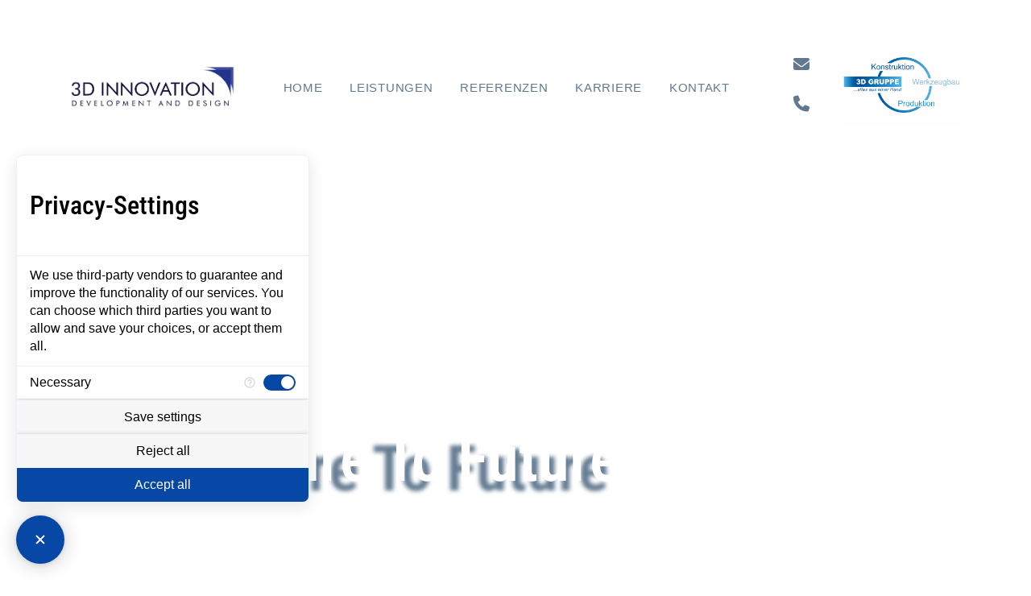

--- FILE ---
content_type: text/html; charset=UTF-8
request_url: https://3d-innovation.de/?option=com_content&view=article&id=6&Itemid=28&lang=de
body_size: 16425
content:
<!DOCTYPE html>
<html class="html" lang="de">
<head>
	<meta charset="UTF-8">
	<link rel="profile" href="https://gmpg.org/xfn/11">

	<title>3D-Innovation</title>
<meta name='robots' content='max-image-preview:large' />
	<style>img:is([sizes="auto" i], [sizes^="auto," i]) { contain-intrinsic-size: 3000px 1500px }</style>
	<meta name="viewport" content="width=device-width, initial-scale=1"><link rel="alternate" type="application/rss+xml" title="3D-Innovation &raquo; Feed" href="https://3d-innovation.de/?feed=rss2" />
<link rel="alternate" type="application/rss+xml" title="3D-Innovation &raquo; Kommentar-Feed" href="https://3d-innovation.de/?feed=comments-rss2" />
<script>
window._wpemojiSettings = {"baseUrl":"https:\/\/s.w.org\/images\/core\/emoji\/16.0.1\/72x72\/","ext":".png","svgUrl":"https:\/\/s.w.org\/images\/core\/emoji\/16.0.1\/svg\/","svgExt":".svg","source":{"concatemoji":"https:\/\/3d-innovation.de\/wp-includes\/js\/wp-emoji-release.min.js?ver=6.8.3"}};
/*! This file is auto-generated */
!function(s,n){var o,i,e;function c(e){try{var t={supportTests:e,timestamp:(new Date).valueOf()};sessionStorage.setItem(o,JSON.stringify(t))}catch(e){}}function p(e,t,n){e.clearRect(0,0,e.canvas.width,e.canvas.height),e.fillText(t,0,0);var t=new Uint32Array(e.getImageData(0,0,e.canvas.width,e.canvas.height).data),a=(e.clearRect(0,0,e.canvas.width,e.canvas.height),e.fillText(n,0,0),new Uint32Array(e.getImageData(0,0,e.canvas.width,e.canvas.height).data));return t.every(function(e,t){return e===a[t]})}function u(e,t){e.clearRect(0,0,e.canvas.width,e.canvas.height),e.fillText(t,0,0);for(var n=e.getImageData(16,16,1,1),a=0;a<n.data.length;a++)if(0!==n.data[a])return!1;return!0}function f(e,t,n,a){switch(t){case"flag":return n(e,"\ud83c\udff3\ufe0f\u200d\u26a7\ufe0f","\ud83c\udff3\ufe0f\u200b\u26a7\ufe0f")?!1:!n(e,"\ud83c\udde8\ud83c\uddf6","\ud83c\udde8\u200b\ud83c\uddf6")&&!n(e,"\ud83c\udff4\udb40\udc67\udb40\udc62\udb40\udc65\udb40\udc6e\udb40\udc67\udb40\udc7f","\ud83c\udff4\u200b\udb40\udc67\u200b\udb40\udc62\u200b\udb40\udc65\u200b\udb40\udc6e\u200b\udb40\udc67\u200b\udb40\udc7f");case"emoji":return!a(e,"\ud83e\udedf")}return!1}function g(e,t,n,a){var r="undefined"!=typeof WorkerGlobalScope&&self instanceof WorkerGlobalScope?new OffscreenCanvas(300,150):s.createElement("canvas"),o=r.getContext("2d",{willReadFrequently:!0}),i=(o.textBaseline="top",o.font="600 32px Arial",{});return e.forEach(function(e){i[e]=t(o,e,n,a)}),i}function t(e){var t=s.createElement("script");t.src=e,t.defer=!0,s.head.appendChild(t)}"undefined"!=typeof Promise&&(o="wpEmojiSettingsSupports",i=["flag","emoji"],n.supports={everything:!0,everythingExceptFlag:!0},e=new Promise(function(e){s.addEventListener("DOMContentLoaded",e,{once:!0})}),new Promise(function(t){var n=function(){try{var e=JSON.parse(sessionStorage.getItem(o));if("object"==typeof e&&"number"==typeof e.timestamp&&(new Date).valueOf()<e.timestamp+604800&&"object"==typeof e.supportTests)return e.supportTests}catch(e){}return null}();if(!n){if("undefined"!=typeof Worker&&"undefined"!=typeof OffscreenCanvas&&"undefined"!=typeof URL&&URL.createObjectURL&&"undefined"!=typeof Blob)try{var e="postMessage("+g.toString()+"("+[JSON.stringify(i),f.toString(),p.toString(),u.toString()].join(",")+"));",a=new Blob([e],{type:"text/javascript"}),r=new Worker(URL.createObjectURL(a),{name:"wpTestEmojiSupports"});return void(r.onmessage=function(e){c(n=e.data),r.terminate(),t(n)})}catch(e){}c(n=g(i,f,p,u))}t(n)}).then(function(e){for(var t in e)n.supports[t]=e[t],n.supports.everything=n.supports.everything&&n.supports[t],"flag"!==t&&(n.supports.everythingExceptFlag=n.supports.everythingExceptFlag&&n.supports[t]);n.supports.everythingExceptFlag=n.supports.everythingExceptFlag&&!n.supports.flag,n.DOMReady=!1,n.readyCallback=function(){n.DOMReady=!0}}).then(function(){return e}).then(function(){var e;n.supports.everything||(n.readyCallback(),(e=n.source||{}).concatemoji?t(e.concatemoji):e.wpemoji&&e.twemoji&&(t(e.twemoji),t(e.wpemoji)))}))}((window,document),window._wpemojiSettings);
</script>
<style id='wp-emoji-styles-inline-css'>

	img.wp-smiley, img.emoji {
		display: inline !important;
		border: none !important;
		box-shadow: none !important;
		height: 1em !important;
		width: 1em !important;
		margin: 0 0.07em !important;
		vertical-align: -0.1em !important;
		background: none !important;
		padding: 0 !important;
	}
</style>
<style id='classic-theme-styles-inline-css'>
/*! This file is auto-generated */
.wp-block-button__link{color:#fff;background-color:#32373c;border-radius:9999px;box-shadow:none;text-decoration:none;padding:calc(.667em + 2px) calc(1.333em + 2px);font-size:1.125em}.wp-block-file__button{background:#32373c;color:#fff;text-decoration:none}
</style>
<style id='global-styles-inline-css'>
:root{--wp--preset--aspect-ratio--square: 1;--wp--preset--aspect-ratio--4-3: 4/3;--wp--preset--aspect-ratio--3-4: 3/4;--wp--preset--aspect-ratio--3-2: 3/2;--wp--preset--aspect-ratio--2-3: 2/3;--wp--preset--aspect-ratio--16-9: 16/9;--wp--preset--aspect-ratio--9-16: 9/16;--wp--preset--color--black: #000000;--wp--preset--color--cyan-bluish-gray: #abb8c3;--wp--preset--color--white: #ffffff;--wp--preset--color--pale-pink: #f78da7;--wp--preset--color--vivid-red: #cf2e2e;--wp--preset--color--luminous-vivid-orange: #ff6900;--wp--preset--color--luminous-vivid-amber: #fcb900;--wp--preset--color--light-green-cyan: #7bdcb5;--wp--preset--color--vivid-green-cyan: #00d084;--wp--preset--color--pale-cyan-blue: #8ed1fc;--wp--preset--color--vivid-cyan-blue: #0693e3;--wp--preset--color--vivid-purple: #9b51e0;--wp--preset--gradient--vivid-cyan-blue-to-vivid-purple: linear-gradient(135deg,rgba(6,147,227,1) 0%,rgb(155,81,224) 100%);--wp--preset--gradient--light-green-cyan-to-vivid-green-cyan: linear-gradient(135deg,rgb(122,220,180) 0%,rgb(0,208,130) 100%);--wp--preset--gradient--luminous-vivid-amber-to-luminous-vivid-orange: linear-gradient(135deg,rgba(252,185,0,1) 0%,rgba(255,105,0,1) 100%);--wp--preset--gradient--luminous-vivid-orange-to-vivid-red: linear-gradient(135deg,rgba(255,105,0,1) 0%,rgb(207,46,46) 100%);--wp--preset--gradient--very-light-gray-to-cyan-bluish-gray: linear-gradient(135deg,rgb(238,238,238) 0%,rgb(169,184,195) 100%);--wp--preset--gradient--cool-to-warm-spectrum: linear-gradient(135deg,rgb(74,234,220) 0%,rgb(151,120,209) 20%,rgb(207,42,186) 40%,rgb(238,44,130) 60%,rgb(251,105,98) 80%,rgb(254,248,76) 100%);--wp--preset--gradient--blush-light-purple: linear-gradient(135deg,rgb(255,206,236) 0%,rgb(152,150,240) 100%);--wp--preset--gradient--blush-bordeaux: linear-gradient(135deg,rgb(254,205,165) 0%,rgb(254,45,45) 50%,rgb(107,0,62) 100%);--wp--preset--gradient--luminous-dusk: linear-gradient(135deg,rgb(255,203,112) 0%,rgb(199,81,192) 50%,rgb(65,88,208) 100%);--wp--preset--gradient--pale-ocean: linear-gradient(135deg,rgb(255,245,203) 0%,rgb(182,227,212) 50%,rgb(51,167,181) 100%);--wp--preset--gradient--electric-grass: linear-gradient(135deg,rgb(202,248,128) 0%,rgb(113,206,126) 100%);--wp--preset--gradient--midnight: linear-gradient(135deg,rgb(2,3,129) 0%,rgb(40,116,252) 100%);--wp--preset--font-size--small: 13px;--wp--preset--font-size--medium: 20px;--wp--preset--font-size--large: 36px;--wp--preset--font-size--x-large: 42px;--wp--preset--spacing--20: 0.44rem;--wp--preset--spacing--30: 0.67rem;--wp--preset--spacing--40: 1rem;--wp--preset--spacing--50: 1.5rem;--wp--preset--spacing--60: 2.25rem;--wp--preset--spacing--70: 3.38rem;--wp--preset--spacing--80: 5.06rem;--wp--preset--shadow--natural: 6px 6px 9px rgba(0, 0, 0, 0.2);--wp--preset--shadow--deep: 12px 12px 50px rgba(0, 0, 0, 0.4);--wp--preset--shadow--sharp: 6px 6px 0px rgba(0, 0, 0, 0.2);--wp--preset--shadow--outlined: 6px 6px 0px -3px rgba(255, 255, 255, 1), 6px 6px rgba(0, 0, 0, 1);--wp--preset--shadow--crisp: 6px 6px 0px rgba(0, 0, 0, 1);}:where(.is-layout-flex){gap: 0.5em;}:where(.is-layout-grid){gap: 0.5em;}body .is-layout-flex{display: flex;}.is-layout-flex{flex-wrap: wrap;align-items: center;}.is-layout-flex > :is(*, div){margin: 0;}body .is-layout-grid{display: grid;}.is-layout-grid > :is(*, div){margin: 0;}:where(.wp-block-columns.is-layout-flex){gap: 2em;}:where(.wp-block-columns.is-layout-grid){gap: 2em;}:where(.wp-block-post-template.is-layout-flex){gap: 1.25em;}:where(.wp-block-post-template.is-layout-grid){gap: 1.25em;}.has-black-color{color: var(--wp--preset--color--black) !important;}.has-cyan-bluish-gray-color{color: var(--wp--preset--color--cyan-bluish-gray) !important;}.has-white-color{color: var(--wp--preset--color--white) !important;}.has-pale-pink-color{color: var(--wp--preset--color--pale-pink) !important;}.has-vivid-red-color{color: var(--wp--preset--color--vivid-red) !important;}.has-luminous-vivid-orange-color{color: var(--wp--preset--color--luminous-vivid-orange) !important;}.has-luminous-vivid-amber-color{color: var(--wp--preset--color--luminous-vivid-amber) !important;}.has-light-green-cyan-color{color: var(--wp--preset--color--light-green-cyan) !important;}.has-vivid-green-cyan-color{color: var(--wp--preset--color--vivid-green-cyan) !important;}.has-pale-cyan-blue-color{color: var(--wp--preset--color--pale-cyan-blue) !important;}.has-vivid-cyan-blue-color{color: var(--wp--preset--color--vivid-cyan-blue) !important;}.has-vivid-purple-color{color: var(--wp--preset--color--vivid-purple) !important;}.has-black-background-color{background-color: var(--wp--preset--color--black) !important;}.has-cyan-bluish-gray-background-color{background-color: var(--wp--preset--color--cyan-bluish-gray) !important;}.has-white-background-color{background-color: var(--wp--preset--color--white) !important;}.has-pale-pink-background-color{background-color: var(--wp--preset--color--pale-pink) !important;}.has-vivid-red-background-color{background-color: var(--wp--preset--color--vivid-red) !important;}.has-luminous-vivid-orange-background-color{background-color: var(--wp--preset--color--luminous-vivid-orange) !important;}.has-luminous-vivid-amber-background-color{background-color: var(--wp--preset--color--luminous-vivid-amber) !important;}.has-light-green-cyan-background-color{background-color: var(--wp--preset--color--light-green-cyan) !important;}.has-vivid-green-cyan-background-color{background-color: var(--wp--preset--color--vivid-green-cyan) !important;}.has-pale-cyan-blue-background-color{background-color: var(--wp--preset--color--pale-cyan-blue) !important;}.has-vivid-cyan-blue-background-color{background-color: var(--wp--preset--color--vivid-cyan-blue) !important;}.has-vivid-purple-background-color{background-color: var(--wp--preset--color--vivid-purple) !important;}.has-black-border-color{border-color: var(--wp--preset--color--black) !important;}.has-cyan-bluish-gray-border-color{border-color: var(--wp--preset--color--cyan-bluish-gray) !important;}.has-white-border-color{border-color: var(--wp--preset--color--white) !important;}.has-pale-pink-border-color{border-color: var(--wp--preset--color--pale-pink) !important;}.has-vivid-red-border-color{border-color: var(--wp--preset--color--vivid-red) !important;}.has-luminous-vivid-orange-border-color{border-color: var(--wp--preset--color--luminous-vivid-orange) !important;}.has-luminous-vivid-amber-border-color{border-color: var(--wp--preset--color--luminous-vivid-amber) !important;}.has-light-green-cyan-border-color{border-color: var(--wp--preset--color--light-green-cyan) !important;}.has-vivid-green-cyan-border-color{border-color: var(--wp--preset--color--vivid-green-cyan) !important;}.has-pale-cyan-blue-border-color{border-color: var(--wp--preset--color--pale-cyan-blue) !important;}.has-vivid-cyan-blue-border-color{border-color: var(--wp--preset--color--vivid-cyan-blue) !important;}.has-vivid-purple-border-color{border-color: var(--wp--preset--color--vivid-purple) !important;}.has-vivid-cyan-blue-to-vivid-purple-gradient-background{background: var(--wp--preset--gradient--vivid-cyan-blue-to-vivid-purple) !important;}.has-light-green-cyan-to-vivid-green-cyan-gradient-background{background: var(--wp--preset--gradient--light-green-cyan-to-vivid-green-cyan) !important;}.has-luminous-vivid-amber-to-luminous-vivid-orange-gradient-background{background: var(--wp--preset--gradient--luminous-vivid-amber-to-luminous-vivid-orange) !important;}.has-luminous-vivid-orange-to-vivid-red-gradient-background{background: var(--wp--preset--gradient--luminous-vivid-orange-to-vivid-red) !important;}.has-very-light-gray-to-cyan-bluish-gray-gradient-background{background: var(--wp--preset--gradient--very-light-gray-to-cyan-bluish-gray) !important;}.has-cool-to-warm-spectrum-gradient-background{background: var(--wp--preset--gradient--cool-to-warm-spectrum) !important;}.has-blush-light-purple-gradient-background{background: var(--wp--preset--gradient--blush-light-purple) !important;}.has-blush-bordeaux-gradient-background{background: var(--wp--preset--gradient--blush-bordeaux) !important;}.has-luminous-dusk-gradient-background{background: var(--wp--preset--gradient--luminous-dusk) !important;}.has-pale-ocean-gradient-background{background: var(--wp--preset--gradient--pale-ocean) !important;}.has-electric-grass-gradient-background{background: var(--wp--preset--gradient--electric-grass) !important;}.has-midnight-gradient-background{background: var(--wp--preset--gradient--midnight) !important;}.has-small-font-size{font-size: var(--wp--preset--font-size--small) !important;}.has-medium-font-size{font-size: var(--wp--preset--font-size--medium) !important;}.has-large-font-size{font-size: var(--wp--preset--font-size--large) !important;}.has-x-large-font-size{font-size: var(--wp--preset--font-size--x-large) !important;}
:where(.wp-block-post-template.is-layout-flex){gap: 1.25em;}:where(.wp-block-post-template.is-layout-grid){gap: 1.25em;}
:where(.wp-block-columns.is-layout-flex){gap: 2em;}:where(.wp-block-columns.is-layout-grid){gap: 2em;}
:root :where(.wp-block-pullquote){font-size: 1.5em;line-height: 1.6;}
</style>
<link rel='stylesheet' id='wp-components-css' href='https://3d-innovation.de/wp-includes/css/dist/components/style.min.css?ver=6.8.3' media='all' />
<link rel='stylesheet' id='godaddy-styles-css' href='https://3d-innovation.de/wp-content/mu-plugins/vendor/wpex/godaddy-launch/includes/Dependencies/GoDaddy/Styles/build/latest.css?ver=2.0.2' media='all' />
<link rel='stylesheet' id='elementor-frontend-css' href='https://3d-innovation.de/wp-content/plugins/elementor/assets/css/frontend.min.css?ver=3.34.3' media='all' />
<link rel='stylesheet' id='elementor-post-348-css' href='https://3d-innovation.de/wp-content/uploads/elementor/css/post-348.css?ver=1769451695' media='all' />
<link rel='stylesheet' id='elementor-post-278-css' href='https://3d-innovation.de/wp-content/uploads/elementor/css/post-278.css?ver=1769451695' media='all' />
<link rel='stylesheet' id='font-awesome-css' href='https://3d-innovation.de/wp-content/themes/oceanwp/assets/fonts/fontawesome/css/all.min.css?ver=6.7.2' media='all' />
<link rel='stylesheet' id='simple-line-icons-css' href='https://3d-innovation.de/wp-content/themes/oceanwp/assets/css/third/simple-line-icons.min.css?ver=2.4.0' media='all' />
<link rel='stylesheet' id='oceanwp-style-css' href='https://3d-innovation.de/wp-content/themes/oceanwp/assets/css/style.min.css?ver=4.1.4' media='all' />
<link rel='stylesheet' id='elementor-icons-css' href='https://3d-innovation.de/wp-content/plugins/elementor/assets/lib/eicons/css/elementor-icons.min.css?ver=5.46.0' media='all' />
<link rel='stylesheet' id='elementor-post-454-css' href='https://3d-innovation.de/wp-content/uploads/elementor/css/post-454.css?ver=1769451695' media='all' />
<link rel='stylesheet' id='widget-icon-box-css' href='https://3d-innovation.de/wp-content/plugins/elementor/assets/css/widget-icon-box.min.css?ver=3.34.3' media='all' />
<link rel='stylesheet' id='e-animation-fadeInDown-css' href='https://3d-innovation.de/wp-content/plugins/elementor/assets/lib/animations/styles/fadeInDown.min.css?ver=3.34.3' media='all' />
<link rel='stylesheet' id='widget-heading-css' href='https://3d-innovation.de/wp-content/plugins/elementor/assets/css/widget-heading.min.css?ver=3.34.3' media='all' />
<link rel='stylesheet' id='widget-spacer-css' href='https://3d-innovation.de/wp-content/plugins/elementor/assets/css/widget-spacer.min.css?ver=3.34.3' media='all' />
<link rel='stylesheet' id='widget-image-box-css' href='https://3d-innovation.de/wp-content/plugins/elementor/assets/css/widget-image-box.min.css?ver=3.34.3' media='all' />
<link rel='stylesheet' id='swiper-css' href='https://3d-innovation.de/wp-content/plugins/elementor/assets/lib/swiper/v8/css/swiper.min.css?ver=8.4.5' media='all' />
<link rel='stylesheet' id='e-swiper-css' href='https://3d-innovation.de/wp-content/plugins/elementor/assets/css/conditionals/e-swiper.min.css?ver=3.34.3' media='all' />
<link rel='stylesheet' id='widget-image-carousel-css' href='https://3d-innovation.de/wp-content/plugins/elementor/assets/css/widget-image-carousel.min.css?ver=3.34.3' media='all' />
<link rel='stylesheet' id='widget-divider-css' href='https://3d-innovation.de/wp-content/plugins/elementor/assets/css/widget-divider.min.css?ver=3.34.3' media='all' />
<link rel='stylesheet' id='widget-google_maps-css' href='https://3d-innovation.de/wp-content/plugins/elementor/assets/css/widget-google_maps.min.css?ver=3.34.3' media='all' />
<link rel='stylesheet' id='elementor-post-16-css' href='https://3d-innovation.de/wp-content/uploads/elementor/css/post-16.css?ver=1769451695' media='all' />
<link rel='stylesheet' id='oe-widgets-style-css' href='https://3d-innovation.de/wp-content/plugins/ocean-extra/assets/css/widgets.css?ver=6.8.3' media='all' />
<link rel='stylesheet' id='elementor-gf-local-roboto-css' href='https://3d-innovation.de/wp-content/uploads/elementor/google-fonts/css/roboto.css?ver=1742219601' media='all' />
<link rel='stylesheet' id='elementor-gf-local-robotoslab-css' href='https://3d-innovation.de/wp-content/uploads/elementor/google-fonts/css/robotoslab.css?ver=1742219610' media='all' />
<link rel='stylesheet' id='elementor-gf-local-permanentmarker-css' href='https://3d-innovation.de/wp-content/uploads/elementor/google-fonts/css/permanentmarker.css?ver=1742219610' media='all' />
<link rel='stylesheet' id='elementor-gf-local-robotocondensed-css' href='https://3d-innovation.de/wp-content/uploads/elementor/google-fonts/css/robotocondensed.css?ver=1742219629' media='all' />
<link rel='stylesheet' id='elementor-gf-local-raleway-css' href='https://3d-innovation.de/wp-content/uploads/elementor/google-fonts/css/raleway.css?ver=1742219641' media='all' />
<script src="https://3d-innovation.de/wp-includes/js/jquery/jquery.min.js?ver=3.7.1" id="jquery-core-js"></script>
<script src="https://3d-innovation.de/wp-includes/js/jquery/jquery-migrate.min.js?ver=3.4.1" id="jquery-migrate-js"></script>
<link rel="https://api.w.org/" href="https://3d-innovation.de/index.php?rest_route=/" /><link rel="alternate" title="JSON" type="application/json" href="https://3d-innovation.de/index.php?rest_route=/wp/v2/pages/16" /><link rel="EditURI" type="application/rsd+xml" title="RSD" href="https://3d-innovation.de/xmlrpc.php?rsd" />
<meta name="generator" content="WordPress 6.8.3" />
<link rel="canonical" href="https://3d-innovation.de/" />
<link rel='shortlink' href='https://3d-innovation.de/' />
<link rel="alternate" title="oEmbed (JSON)" type="application/json+oembed" href="https://3d-innovation.de/index.php?rest_route=%2Foembed%2F1.0%2Fembed&#038;url=https%3A%2F%2F3d-innovation.de%2F" />
<link rel="alternate" title="oEmbed (XML)" type="text/xml+oembed" href="https://3d-innovation.de/index.php?rest_route=%2Foembed%2F1.0%2Fembed&#038;url=https%3A%2F%2F3d-innovation.de%2F&#038;format=xml" />
<meta name="generator" content="Elementor 3.34.3; features: additional_custom_breakpoints; settings: css_print_method-external, google_font-enabled, font_display-auto">
<style>.recentcomments a{display:inline !important;padding:0 !important;margin:0 !important;}</style>			<style>
				.e-con.e-parent:nth-of-type(n+4):not(.e-lazyloaded):not(.e-no-lazyload),
				.e-con.e-parent:nth-of-type(n+4):not(.e-lazyloaded):not(.e-no-lazyload) * {
					background-image: none !important;
				}
				@media screen and (max-height: 1024px) {
					.e-con.e-parent:nth-of-type(n+3):not(.e-lazyloaded):not(.e-no-lazyload),
					.e-con.e-parent:nth-of-type(n+3):not(.e-lazyloaded):not(.e-no-lazyload) * {
						background-image: none !important;
					}
				}
				@media screen and (max-height: 640px) {
					.e-con.e-parent:nth-of-type(n+2):not(.e-lazyloaded):not(.e-no-lazyload),
					.e-con.e-parent:nth-of-type(n+2):not(.e-lazyloaded):not(.e-no-lazyload) * {
						background-image: none !important;
					}
				}
			</style>
			<script src="https://consent.comply-app.com/js/app.js"></script>		<style id="wp-custom-css">
			.mymenu1{background:#222;/* Show a solid color for older browsers */background:-moz-linear-gradient(#252525,#0a0a0a);background:-o-linear-gradient(#252525,#0a0a0a);background:-webkit-gradient(linear,0% 0,0% 100%,from(#252525),to(#0a0a0a));/* older webkit syntax */background:-webkit-linear-gradient(#252525,#0a0a0a);-webkit-box-shadow:rgba(0,0,0,0.4) 0 1px 2px;-moz-box-shadow:rgba(0,0,0,0.4) 0 1px 2px;box-shadow:rgba(0,0,0,0.4) 0 1px 2px;clear:both;display:block;float:left;margin:0 auto 6px;width:100%}.mymenu1 ul{font-size:13px;list-style:none;margin:0 0 0 -0.8125em;padding-left:0}.mymenu1 li{float:left;position:relative}.mymenu1 a{color:#eee;display:block;line-height:3.333em;padding:0 1.2125em;text-decoration:none}.mymenu1 ul ul{-moz-box-shadow:0 3px 3px rgba(0,0,0,0.2);-webkit-box-shadow:0 3px 3px rgba(0,0,0,0.2);box-shadow:0 3px 3px rgba(0,0,0,0.2);display:none;float:left;margin:0;position:absolute;top:3.333em;left:0;width:188px;z-index:99999}.mymenu1 ul ul ul{left:100%;top:0}.mymenu1 ul ul a{background:#f9f9f9;border-bottom:1px dotted #ddd;color:#444;font-size:13px;font-weight:normal;height:auto;line-height:1.4em;padding:10px 10px;width:168px}.mymenu1 li:hover >a,.mymenu1 ul ul :hover >a,.mymenu1 a:focus{background:#efefef}.mymenu1 li:hover >a,.mymenu1 a:focus{background:#f9f9f9;/* Show a solid color for older browsers */background:-moz-linear-gradient(#f9f9f9,#e5e5e5);background:-o-linear-gradient(#f9f9f9,#e5e5e5);background:-webkit-gradient(linear,0% 0,0% 100%,from(#f9f9f9),to(#e5e5e5));/* Older webkit syntax */background:-webkit-linear-gradient(#f9f9f9,#e5e5e5);color:#373737}.mymenu1 ul li:hover >ul{display:block}.mymenu1 .current-menu-item >a,.mymenu1 .current-menu-ancestor >a,.mymenu1 .current_page_item >a,.mymenu1 .current_page_ancestor >a{font-weight:bold}		</style>
		<!-- OceanWP CSS -->
<style type="text/css">
/* Colors */a:hover,a.light:hover,.theme-heading .text::before,.theme-heading .text::after,#top-bar-content >a:hover,#top-bar-social li.oceanwp-email a:hover,#site-navigation-wrap .dropdown-menu >li >a:hover,#site-header.medium-header #medium-searchform button:hover,.oceanwp-mobile-menu-icon a:hover,.blog-entry.post .blog-entry-header .entry-title a:hover,.blog-entry.post .blog-entry-readmore a:hover,.blog-entry.thumbnail-entry .blog-entry-category a,ul.meta li a:hover,.dropcap,.single nav.post-navigation .nav-links .title,body .related-post-title a:hover,body #wp-calendar caption,body .contact-info-widget.default i,body .contact-info-widget.big-icons i,body .custom-links-widget .oceanwp-custom-links li a:hover,body .custom-links-widget .oceanwp-custom-links li a:hover:before,body .posts-thumbnails-widget li a:hover,body .social-widget li.oceanwp-email a:hover,.comment-author .comment-meta .comment-reply-link,#respond #cancel-comment-reply-link:hover,#footer-widgets .footer-box a:hover,#footer-bottom a:hover,#footer-bottom #footer-bottom-menu a:hover,.sidr a:hover,.sidr-class-dropdown-toggle:hover,.sidr-class-menu-item-has-children.active >a,.sidr-class-menu-item-has-children.active >a >.sidr-class-dropdown-toggle,input[type=checkbox]:checked:before{color:#617990}.single nav.post-navigation .nav-links .title .owp-icon use,.blog-entry.post .blog-entry-readmore a:hover .owp-icon use,body .contact-info-widget.default .owp-icon use,body .contact-info-widget.big-icons .owp-icon use{stroke:#617990}input[type="button"],input[type="reset"],input[type="submit"],button[type="submit"],.button,#site-navigation-wrap .dropdown-menu >li.btn >a >span,.thumbnail:hover i,.thumbnail:hover .link-post-svg-icon,.post-quote-content,.omw-modal .omw-close-modal,body .contact-info-widget.big-icons li:hover i,body .contact-info-widget.big-icons li:hover .owp-icon,body div.wpforms-container-full .wpforms-form input[type=submit],body div.wpforms-container-full .wpforms-form button[type=submit],body div.wpforms-container-full .wpforms-form .wpforms-page-button,.woocommerce-cart .wp-element-button,.woocommerce-checkout .wp-element-button,.wp-block-button__link{background-color:#617990}.widget-title{border-color:#617990}blockquote{border-color:#617990}.wp-block-quote{border-color:#617990}#searchform-dropdown{border-color:#617990}.dropdown-menu .sub-menu{border-color:#617990}.blog-entry.large-entry .blog-entry-readmore a:hover{border-color:#617990}.oceanwp-newsletter-form-wrap input[type="email"]:focus{border-color:#617990}.social-widget li.oceanwp-email a:hover{border-color:#617990}#respond #cancel-comment-reply-link:hover{border-color:#617990}body .contact-info-widget.big-icons li:hover i{border-color:#617990}body .contact-info-widget.big-icons li:hover .owp-icon{border-color:#617990}#footer-widgets .oceanwp-newsletter-form-wrap input[type="email"]:focus{border-color:#617990}input[type="button"]:hover,input[type="reset"]:hover,input[type="submit"]:hover,button[type="submit"]:hover,input[type="button"]:focus,input[type="reset"]:focus,input[type="submit"]:focus,button[type="submit"]:focus,.button:hover,.button:focus,#site-navigation-wrap .dropdown-menu >li.btn >a:hover >span,.post-quote-author,.omw-modal .omw-close-modal:hover,body div.wpforms-container-full .wpforms-form input[type=submit]:hover,body div.wpforms-container-full .wpforms-form button[type=submit]:hover,body div.wpforms-container-full .wpforms-form .wpforms-page-button:hover,.woocommerce-cart .wp-element-button:hover,.woocommerce-checkout .wp-element-button:hover,.wp-block-button__link:hover{background-color:#0033ab}body .theme-button,body input[type="submit"],body button[type="submit"],body button,body .button,body div.wpforms-container-full .wpforms-form input[type=submit],body div.wpforms-container-full .wpforms-form button[type=submit],body div.wpforms-container-full .wpforms-form .wpforms-page-button,.woocommerce-cart .wp-element-button,.woocommerce-checkout .wp-element-button,.wp-block-button__link{border-color:#ffffff}body .theme-button:hover,body input[type="submit"]:hover,body button[type="submit"]:hover,body button:hover,body .button:hover,body div.wpforms-container-full .wpforms-form input[type=submit]:hover,body div.wpforms-container-full .wpforms-form input[type=submit]:active,body div.wpforms-container-full .wpforms-form button[type=submit]:hover,body div.wpforms-container-full .wpforms-form button[type=submit]:active,body div.wpforms-container-full .wpforms-form .wpforms-page-button:hover,body div.wpforms-container-full .wpforms-form .wpforms-page-button:active,.woocommerce-cart .wp-element-button:hover,.woocommerce-checkout .wp-element-button:hover,.wp-block-button__link:hover{border-color:#ffffff}/* OceanWP Style Settings CSS */.theme-button,input[type="submit"],button[type="submit"],button,.button,body div.wpforms-container-full .wpforms-form input[type=submit],body div.wpforms-container-full .wpforms-form button[type=submit],body div.wpforms-container-full .wpforms-form .wpforms-page-button{border-style:solid}.theme-button,input[type="submit"],button[type="submit"],button,.button,body div.wpforms-container-full .wpforms-form input[type=submit],body div.wpforms-container-full .wpforms-form button[type=submit],body div.wpforms-container-full .wpforms-form .wpforms-page-button{border-width:1px}form input[type="text"],form input[type="password"],form input[type="email"],form input[type="url"],form input[type="date"],form input[type="month"],form input[type="time"],form input[type="datetime"],form input[type="datetime-local"],form input[type="week"],form input[type="number"],form input[type="search"],form input[type="tel"],form input[type="color"],form select,form textarea,.woocommerce .woocommerce-checkout .select2-container--default .select2-selection--single{border-style:solid}body div.wpforms-container-full .wpforms-form input[type=date],body div.wpforms-container-full .wpforms-form input[type=datetime],body div.wpforms-container-full .wpforms-form input[type=datetime-local],body div.wpforms-container-full .wpforms-form input[type=email],body div.wpforms-container-full .wpforms-form input[type=month],body div.wpforms-container-full .wpforms-form input[type=number],body div.wpforms-container-full .wpforms-form input[type=password],body div.wpforms-container-full .wpforms-form input[type=range],body div.wpforms-container-full .wpforms-form input[type=search],body div.wpforms-container-full .wpforms-form input[type=tel],body div.wpforms-container-full .wpforms-form input[type=text],body div.wpforms-container-full .wpforms-form input[type=time],body div.wpforms-container-full .wpforms-form input[type=url],body div.wpforms-container-full .wpforms-form input[type=week],body div.wpforms-container-full .wpforms-form select,body div.wpforms-container-full .wpforms-form textarea{border-style:solid}form input[type="text"],form input[type="password"],form input[type="email"],form input[type="url"],form input[type="date"],form input[type="month"],form input[type="time"],form input[type="datetime"],form input[type="datetime-local"],form input[type="week"],form input[type="number"],form input[type="search"],form input[type="tel"],form input[type="color"],form select,form textarea{border-radius:3px}body div.wpforms-container-full .wpforms-form input[type=date],body div.wpforms-container-full .wpforms-form input[type=datetime],body div.wpforms-container-full .wpforms-form input[type=datetime-local],body div.wpforms-container-full .wpforms-form input[type=email],body div.wpforms-container-full .wpforms-form input[type=month],body div.wpforms-container-full .wpforms-form input[type=number],body div.wpforms-container-full .wpforms-form input[type=password],body div.wpforms-container-full .wpforms-form input[type=range],body div.wpforms-container-full .wpforms-form input[type=search],body div.wpforms-container-full .wpforms-form input[type=tel],body div.wpforms-container-full .wpforms-form input[type=text],body div.wpforms-container-full .wpforms-form input[type=time],body div.wpforms-container-full .wpforms-form input[type=url],body div.wpforms-container-full .wpforms-form input[type=week],body div.wpforms-container-full .wpforms-form select,body div.wpforms-container-full .wpforms-form textarea{border-radius:3px}/* Header */#site-navigation-wrap .dropdown-menu >li >a,#site-navigation-wrap .dropdown-menu >li >span.opl-logout-link,.oceanwp-mobile-menu-icon a,.mobile-menu-close,.after-header-content-inner >a{line-height:74px}#site-header-inner{padding:0 12px 8px 12px}#site-header.has-header-media .overlay-header-media{background-color:#ffffff}#site-logo #site-logo-inner a img,#site-header.center-header #site-navigation-wrap .middle-site-logo a img{max-width:248px}#site-header #site-logo #site-logo-inner a img,#site-header.center-header #site-navigation-wrap .middle-site-logo a img{max-height:70px}#site-logo a.site-logo-text{color:#ffffff}#site-logo a.site-logo-text:hover{color:#000000}.effect-one #site-navigation-wrap .dropdown-menu >li >a.menu-link >span:after,.effect-three #site-navigation-wrap .dropdown-menu >li >a.menu-link >span:after,.effect-five #site-navigation-wrap .dropdown-menu >li >a.menu-link >span:before,.effect-five #site-navigation-wrap .dropdown-menu >li >a.menu-link >span:after,.effect-nine #site-navigation-wrap .dropdown-menu >li >a.menu-link >span:before,.effect-nine #site-navigation-wrap .dropdown-menu >li >a.menu-link >span:after{background-color:#1e73be}.effect-four #site-navigation-wrap .dropdown-menu >li >a.menu-link >span:before,.effect-four #site-navigation-wrap .dropdown-menu >li >a.menu-link >span:after,.effect-seven #site-navigation-wrap .dropdown-menu >li >a.menu-link:hover >span:after,.effect-seven #site-navigation-wrap .dropdown-menu >li.sfHover >a.menu-link >span:after{color:#1e73be}.effect-seven #site-navigation-wrap .dropdown-menu >li >a.menu-link:hover >span:after,.effect-seven #site-navigation-wrap .dropdown-menu >li.sfHover >a.menu-link >span:after{text-shadow:10px 0 #1e73be,-10px 0 #1e73be}#site-navigation-wrap .dropdown-menu >li >a,.oceanwp-mobile-menu-icon a,#searchform-header-replace-close{color:rgba(97,121,144,0.73)}#site-navigation-wrap .dropdown-menu >li >a .owp-icon use,.oceanwp-mobile-menu-icon a .owp-icon use,#searchform-header-replace-close .owp-icon use{stroke:rgba(97,121,144,0.73)}#site-navigation-wrap .dropdown-menu >li >a:hover,.oceanwp-mobile-menu-icon a:hover,#searchform-header-replace-close:hover{color:rgba(97,121,144,0.73)}#site-navigation-wrap .dropdown-menu >li >a:hover .owp-icon use,.oceanwp-mobile-menu-icon a:hover .owp-icon use,#searchform-header-replace-close:hover .owp-icon use{stroke:rgba(97,121,144,0.73)}#site-navigation-wrap .dropdown-menu >.current-menu-item >a,#site-navigation-wrap .dropdown-menu >.current-menu-ancestor >a,#site-navigation-wrap .dropdown-menu >.current-menu-item >a:hover,#site-navigation-wrap .dropdown-menu >.current-menu-ancestor >a:hover{color:rgba(97,121,144,0.73)}#site-navigation-wrap .dropdown-menu >li >a{background-color:#ffffff}.oceanwp-social-menu.simple-social ul li a{background-color:#000000}.oceanwp-social-menu.simple-social ul li a:hover{background-color:#000000}/* Blog CSS */.ocean-single-post-header ul.meta-item li a:hover{color:#333333}/* Footer Widgets */#footer-widgets{background-color:#ffffff}#footer-widgets,#footer-widgets p,#footer-widgets li a:before,#footer-widgets .contact-info-widget span.oceanwp-contact-title,#footer-widgets .recent-posts-date,#footer-widgets .recent-posts-comments,#footer-widgets .widget-recent-posts-icons li .fa{color:#617990}#footer-widgets .footer-box a,#footer-widgets a{color:#617990}#footer-widgets .footer-box a:hover,#footer-widgets a:hover{color:#0033ab}/* Footer Copyright */#footer-bottom{background-color:#ffffff}#footer-bottom,#footer-bottom p{color:#617990}#footer-bottom a,#footer-bottom #footer-bottom-menu a{color:#617990}#footer-bottom a:hover,#footer-bottom #footer-bottom-menu a:hover{color:#0033ab}/* Typography */body{font-size:16px;line-height:1.8}h1,h2,h3,h4,h5,h6,.theme-heading,.widget-title,.oceanwp-widget-recent-posts-title,.comment-reply-title,.entry-title,.sidebar-box .widget-title{line-height:1.4}h1{font-size:23px;line-height:1.4}h2{font-size:20px;line-height:1.4}h3{font-size:18px;line-height:1.4}h4{font-size:17px;line-height:1.4}h5{font-size:14px;line-height:1.4}h6{font-size:15px;line-height:1.4}.page-header .page-header-title,.page-header.background-image-page-header .page-header-title{font-size:32px;line-height:1.4}.page-header .page-subheading{font-size:15px;line-height:1.8}.site-breadcrumbs,.site-breadcrumbs a{font-size:13px;line-height:1.4}#top-bar-content,#top-bar-social-alt{font-size:12px;line-height:1.8}#site-logo a.site-logo-text{font-size:24px;line-height:1.8}#site-navigation-wrap .dropdown-menu >li >a,#site-header.full_screen-header .fs-dropdown-menu >li >a,#site-header.top-header #site-navigation-wrap .dropdown-menu >li >a,#site-header.center-header #site-navigation-wrap .dropdown-menu >li >a,#site-header.medium-header #site-navigation-wrap .dropdown-menu >li >a,.oceanwp-mobile-menu-icon a{font-size:16px;letter-spacing:1.3px;font-weight:700;text-transform:uppercase}.dropdown-menu ul li a.menu-link,#site-header.full_screen-header .fs-dropdown-menu ul.sub-menu li a{font-size:12px;line-height:1.2;letter-spacing:.6px}.sidr-class-dropdown-menu li a,a.sidr-class-toggle-sidr-close,#mobile-dropdown ul li a,body #mobile-fullscreen ul li a{font-size:15px;line-height:1.8}.blog-entry.post .blog-entry-header .entry-title a{font-size:24px;line-height:1.4}.ocean-single-post-header .single-post-title{font-size:34px;line-height:1.4;letter-spacing:.6px}.ocean-single-post-header ul.meta-item li,.ocean-single-post-header ul.meta-item li a{font-size:13px;line-height:1.4;letter-spacing:.6px}.ocean-single-post-header .post-author-name,.ocean-single-post-header .post-author-name a{font-size:14px;line-height:1.4;letter-spacing:.6px}.ocean-single-post-header .post-author-description{font-size:12px;line-height:1.4;letter-spacing:.6px}.single-post .entry-title{line-height:1.4;letter-spacing:.6px}.single-post ul.meta li,.single-post ul.meta li a{font-size:14px;line-height:1.4;letter-spacing:.6px}.sidebar-box .widget-title,.sidebar-box.widget_block .wp-block-heading{font-size:13px;line-height:1;letter-spacing:1px}#footer-widgets .footer-box .widget-title{font-size:13px;line-height:1;letter-spacing:1px}#footer-bottom #copyright{font-size:12px;line-height:1}#footer-bottom #footer-bottom-menu{font-size:12px;line-height:1}.woocommerce-store-notice.demo_store{line-height:2;letter-spacing:1.5px}.demo_store .woocommerce-store-notice__dismiss-link{line-height:2;letter-spacing:1.5px}.woocommerce ul.products li.product li.title h2,.woocommerce ul.products li.product li.title a{font-size:14px;line-height:1.5}.woocommerce ul.products li.product li.category,.woocommerce ul.products li.product li.category a{font-size:12px;line-height:1}.woocommerce ul.products li.product .price{font-size:18px;line-height:1}.woocommerce ul.products li.product .button,.woocommerce ul.products li.product .product-inner .added_to_cart{font-size:12px;line-height:1.5;letter-spacing:1px}.woocommerce ul.products li.owp-woo-cond-notice span,.woocommerce ul.products li.owp-woo-cond-notice a{font-size:16px;line-height:1;letter-spacing:1px;font-weight:600;text-transform:capitalize}.woocommerce div.product .product_title{font-size:24px;line-height:1.4;letter-spacing:.6px}.woocommerce div.product p.price{font-size:36px;line-height:1}.woocommerce .owp-btn-normal .summary form button.button,.woocommerce .owp-btn-big .summary form button.button,.woocommerce .owp-btn-very-big .summary form button.button{font-size:12px;line-height:1.5;letter-spacing:1px;text-transform:uppercase}.woocommerce div.owp-woo-single-cond-notice span,.woocommerce div.owp-woo-single-cond-notice a{font-size:18px;line-height:2;letter-spacing:1.5px;font-weight:600;text-transform:capitalize}.ocean-preloader--active .preloader-after-content{font-size:20px;line-height:1.8;letter-spacing:.6px}
</style></head>

<body class="home wp-singular page-template-default page page-id-16 wp-custom-logo wp-embed-responsive wp-theme-oceanwp oceanwp-theme dropdown-mobile no-header-border default-breakpoint content-full-screen page-header-disabled has-breadcrumbs has-fixed-footer has-parallax-footer elementor-default elementor-kit-454 elementor-page elementor-page-16" itemscope="itemscope" itemtype="https://schema.org/WebPage">
<comply-consent-manager apiKey="XREM8EP-NHWMCRM-M1019DE-N9CAH3K"></comply-consent-manager>

	
	
	<div id="outer-wrap" class="site clr">

		<a class="skip-link screen-reader-text" href="#main">Zum Inhalt springen</a>

		
		<div id="wrap" class="clr">

			
			
<header id="site-header" class="custom-header effect-one clr" data-height="74" itemscope="itemscope" itemtype="https://schema.org/WPHeader" role="banner">

	
		

<div id="site-header-inner" class="clr container">

			<div data-elementor-type="wp-post" data-elementor-id="348" class="elementor elementor-348">
						<section class="elementor-section elementor-top-section elementor-element elementor-element-61a74bb elementor-section-boxed elementor-section-height-default elementor-section-height-default" data-id="61a74bb" data-element_type="section">
						<div class="elementor-container elementor-column-gap-default">
					<div class="elementor-column elementor-col-100 elementor-top-column elementor-element elementor-element-8e2327d" data-id="8e2327d" data-element_type="column">
			<div class="elementor-widget-wrap elementor-element-populated">
						<div class="elementor-element elementor-element-4a68de0 elementor-widget elementor-widget-spacer" data-id="4a68de0" data-element_type="widget" data-widget_type="spacer.default">
				<div class="elementor-widget-container">
							<div class="elementor-spacer">
			<div class="elementor-spacer-inner"></div>
		</div>
						</div>
				</div>
					</div>
		</div>
					</div>
		</section>
				<section class="elementor-section elementor-top-section elementor-element elementor-element-4361536 elementor-section-boxed elementor-section-height-default elementor-section-height-default" data-id="4361536" data-element_type="section">
						<div class="elementor-container elementor-column-gap-default">
					<div class="elementor-column elementor-col-25 elementor-top-column elementor-element elementor-element-8e71775" data-id="8e71775" data-element_type="column">
			<div class="elementor-widget-wrap elementor-element-populated">
						<div class="elementor-element elementor-element-d13e5cb elementor-widget elementor-widget-image" data-id="d13e5cb" data-element_type="widget" data-widget_type="image.default">
				<div class="elementor-widget-container">
															<img fetchpriority="high" width="934" height="283" src="https://3d-innovation.de/wp-content/uploads/2019/03/innovationLogo.png" class="attachment-large size-large wp-image-131" alt="" srcset="https://3d-innovation.de/wp-content/uploads/2019/03/innovationLogo.png 934w, https://3d-innovation.de/wp-content/uploads/2019/03/innovationLogo-300x91.png 300w, https://3d-innovation.de/wp-content/uploads/2019/03/innovationLogo-768x233.png 768w" sizes="(max-width: 934px) 100vw, 934px" />															</div>
				</div>
					</div>
		</div>
				<div class="elementor-column elementor-col-25 elementor-top-column elementor-element elementor-element-8e8c8cc" data-id="8e8c8cc" data-element_type="column">
			<div class="elementor-widget-wrap elementor-element-populated">
						<div class="elementor-element elementor-element-c4eee97 elementor-widget elementor-widget-wp-widget-ocean_custom_menu" data-id="c4eee97" data-element_type="widget" data-widget_type="wp-widget-ocean_custom_menu.default">
				<div class="elementor-widget-container">
					<style type="text/css">.ocean_custom_menu-REPLACE_TO_ID > ul > li > a, .custom-menu-widget .ocean_custom_menu-REPLACE_TO_ID .dropdown-menu .sub-menu li a.menu-link{color:#617990;font-size:15px;line-height:22px;letter-spacing:0.7px;text-transform:uppercase;}.custom-menu-widget .ocean_custom_menu-REPLACE_TO_ID.oceanwp-custom-menu > ul.click-menu .open-this{color:#617990;font-size:15px;}.ocean_custom_menu-REPLACE_TO_ID > ul > li > a:hover, .custom-menu-widget .ocean_custom_menu-REPLACE_TO_ID .dropdown-menu .sub-menu li a.menu-link:hover{color:#0033ab;}.custom-menu-widget .ocean_custom_menu-REPLACE_TO_ID.oceanwp-custom-menu > ul.click-menu .open-this:hover{color:#0033ab;}</style><div class="oceanwp-custom-menu clr ocean_custom_menu-REPLACE_TO_ID center dropdown-hover"><ul id="menu-header" class="dropdown-menu sf-menu"><li  id="menu-item-210" class="menu-item menu-item-type-custom menu-item-object-custom current-menu-item menu-item-home menu-item-210"><a href="https://3d-innovation.de/#Home" class="menu-link">Home</a></li>
<li  id="menu-item-146" class="menu-item menu-item-type-custom menu-item-object-custom current-menu-item menu-item-home menu-item-146"><a href="https://3d-innovation.de/#Leistungen" class="menu-link">Leistungen</a></li>
<li  id="menu-item-151" class="menu-item menu-item-type-custom menu-item-object-custom current-menu-item menu-item-home menu-item-151"><a href="https://3d-innovation.de/#Referenzen" class="menu-link">Referenzen</a></li>
<li  id="menu-item-50" class="menu-item menu-item-type-post_type menu-item-object-page menu-item-50"><a href="https://3d-innovation.de/?page_id=43" class="menu-link">Karriere</a></li>
<li  id="menu-item-179" class="menu-item menu-item-type-custom menu-item-object-custom current-menu-item menu-item-home menu-item-179"><a href="https://3d-innovation.de/#Kontakt" class="menu-link">Kontakt</a></li>
</ul></div>				</div>
				</div>
					</div>
		</div>
				<div class="elementor-column elementor-col-25 elementor-top-column elementor-element elementor-element-66ee17e" data-id="66ee17e" data-element_type="column">
			<div class="elementor-widget-wrap elementor-element-populated">
						<div class="elementor-element elementor-element-439e656 elementor-view-default elementor-widget elementor-widget-icon" data-id="439e656" data-element_type="widget" data-widget_type="icon.default">
				<div class="elementor-widget-container">
							<div class="elementor-icon-wrapper">
			<a class="elementor-icon elementor-animation-bounce-in" href="mailto:info@3d-innovation.de">
							<i class="fa fa-envelope" aria-hidden="true"></i>
						</a>
		</div>
						</div>
				</div>
				<div class="elementor-element elementor-element-4501597 elementor-view-default elementor-widget elementor-widget-icon" data-id="4501597" data-element_type="widget" data-widget_type="icon.default">
				<div class="elementor-widget-container">
							<div class="elementor-icon-wrapper">
			<a class="elementor-icon elementor-animation-bounce-in" href="tel:+494079712100">
							<i class="fa fa-phone" aria-hidden="true"></i>
						</a>
		</div>
						</div>
				</div>
					</div>
		</div>
				<div class="elementor-column elementor-col-25 elementor-top-column elementor-element elementor-element-b0e756b" data-id="b0e756b" data-element_type="column">
			<div class="elementor-widget-wrap elementor-element-populated">
						<div class="elementor-element elementor-element-e2e7625 elementor-widget elementor-widget-image" data-id="e2e7625" data-element_type="widget" data-widget_type="image.default">
				<div class="elementor-widget-container">
															<img width="1024" height="673" src="https://3d-innovation.de/wp-content/uploads/2019/03/Graphic_3DGruppe-1024x673.png" class="attachment-large size-large wp-image-323" alt="" srcset="https://3d-innovation.de/wp-content/uploads/2019/03/Graphic_3DGruppe-1024x673.png 1024w, https://3d-innovation.de/wp-content/uploads/2019/03/Graphic_3DGruppe-300x197.png 300w, https://3d-innovation.de/wp-content/uploads/2019/03/Graphic_3DGruppe-768x505.png 768w, https://3d-innovation.de/wp-content/uploads/2019/03/Graphic_3DGruppe-e1553261307632.png 230w" sizes="(max-width: 1024px) 100vw, 1024px" />															</div>
				</div>
					</div>
		</div>
					</div>
		</section>
				</div>
		
</div>


<div id="mobile-dropdown" class="clr" >

	<nav class="clr" itemscope="itemscope" itemtype="https://schema.org/SiteNavigationElement">

		<ul id="menu-header-1" class="menu"><li class="menu-item menu-item-type-custom menu-item-object-custom current-menu-item menu-item-home menu-item-210"><a href="https://3d-innovation.de/#Home">Home</a></li>
<li class="menu-item menu-item-type-custom menu-item-object-custom current-menu-item menu-item-home menu-item-146"><a href="https://3d-innovation.de/#Leistungen">Leistungen</a></li>
<li class="menu-item menu-item-type-custom menu-item-object-custom current-menu-item menu-item-home menu-item-151"><a href="https://3d-innovation.de/#Referenzen">Referenzen</a></li>
<li class="menu-item menu-item-type-post_type menu-item-object-page menu-item-50"><a href="https://3d-innovation.de/?page_id=43">Karriere</a></li>
<li class="menu-item menu-item-type-custom menu-item-object-custom current-menu-item menu-item-home menu-item-179"><a href="https://3d-innovation.de/#Kontakt">Kontakt</a></li>
</ul>
<div id="mobile-menu-search" class="clr">
	<form aria-label="Diese Website durchsuchen" method="get" action="https://3d-innovation.de/" class="mobile-searchform">
		<input aria-label="Suchabfrage eingeben" value="" class="field" id="ocean-mobile-search-1" type="search" name="s" autocomplete="off" placeholder="Suchen" />
		<button aria-label="Suche abschicken" type="submit" class="searchform-submit">
			<i class=" icon-magnifier" aria-hidden="true" role="img"></i>		</button>
					</form>
</div><!-- .mobile-menu-search -->

	</nav>

</div>


		
		
</header><!-- #site-header -->


			
			<main id="main" class="site-main clr"  role="main">

				
	
	<div id="content-wrap" class="container clr">

		
		<div id="primary" class="content-area clr">

			
			<div id="content" class="site-content clr">

				
				
<article class="single-page-article clr">

	
<div class="entry clr" itemprop="text">

	
			<div data-elementor-type="wp-post" data-elementor-id="16" class="elementor elementor-16">
						<section class="elementor-section elementor-top-section elementor-element elementor-element-bf84db4 elementor-section-boxed elementor-section-height-default elementor-section-height-default" data-id="bf84db4" data-element_type="section">
						<div class="elementor-container elementor-column-gap-default">
					<div class="elementor-column elementor-col-100 elementor-top-column elementor-element elementor-element-25a6bdd" data-id="25a6bdd" data-element_type="column">
			<div class="elementor-widget-wrap">
							</div>
		</div>
					</div>
		</section>
				<section class="elementor-section elementor-top-section elementor-element elementor-element-7f37e4c elementor-section-boxed elementor-section-height-default elementor-section-height-default" data-id="7f37e4c" data-element_type="section" id="Home">
						<div class="elementor-container elementor-column-gap-default">
					<div class="elementor-column elementor-col-100 elementor-top-column elementor-element elementor-element-bca4304" data-id="bca4304" data-element_type="column">
			<div class="elementor-widget-wrap">
							</div>
		</div>
					</div>
		</section>
				<section class="elementor-section elementor-top-section elementor-element elementor-element-6513597f elementor-section-boxed elementor-section-height-default elementor-section-height-default" data-id="6513597f" data-element_type="section" data-settings="{&quot;background_background&quot;:&quot;video&quot;,&quot;background_video_link&quot;:&quot;https:\/\/www.youtube.com\/watch?v=ZcBw06UbAws&quot;}">
								<div class="elementor-background-video-container elementor-hidden-mobile">
													<div class="elementor-background-video-embed" role="presentation"></div>
												</div>
									<div class="elementor-background-overlay"></div>
							<div class="elementor-container elementor-column-gap-default">
					<div class="elementor-column elementor-col-100 elementor-top-column elementor-element elementor-element-6dee7a50" data-id="6dee7a50" data-element_type="column">
			<div class="elementor-widget-wrap elementor-element-populated">
						<div class="elementor-element elementor-element-5d95ff4b elementor-view-default elementor-position-block-start elementor-mobile-position-block-start elementor-widget elementor-widget-icon-box" data-id="5d95ff4b" data-element_type="widget" data-widget_type="icon-box.default">
				<div class="elementor-widget-container">
							<div class="elementor-icon-box-wrapper">

						<div class="elementor-icon-box-icon">
				<span  class="elementor-icon">
				<i class="fa fa-leaf" aria-hidden="true"></i>				</span>
			</div>
			
						<div class="elementor-icon-box-content">

									<p class="elementor-icon-box-title">
						<span  >
							3D INNOVATION						</span>
					</p>
				
				
			</div>
			
		</div>
						</div>
				</div>
				<div class="elementor-element elementor-element-1ca2dc29 elementor-invisible elementor-widget elementor-widget-heading" data-id="1ca2dc29" data-element_type="widget" data-settings="{&quot;_animation&quot;:&quot;fadeInDown&quot;,&quot;_animation_delay&quot;:100}" data-widget_type="heading.default">
				<div class="elementor-widget-container">
					<h2 class="elementor-heading-title elementor-size-large">From Nature to Future</h2>				</div>
				</div>
				<div class="elementor-element elementor-element-2f93a60e elementor-widget elementor-widget-spacer" data-id="2f93a60e" data-element_type="widget" data-widget_type="spacer.default">
				<div class="elementor-widget-container">
							<div class="elementor-spacer">
			<div class="elementor-spacer-inner"></div>
		</div>
						</div>
				</div>
				<div class="elementor-element elementor-element-5d935187 elementor-widget elementor-widget-spacer" data-id="5d935187" data-element_type="widget" data-widget_type="spacer.default">
				<div class="elementor-widget-container">
							<div class="elementor-spacer">
			<div class="elementor-spacer-inner"></div>
		</div>
						</div>
				</div>
					</div>
		</div>
					</div>
		</section>
				<section class="elementor-section elementor-top-section elementor-element elementor-element-b59d1f7 elementor-section-boxed elementor-section-height-default elementor-section-height-default" data-id="b59d1f7" data-element_type="section">
						<div class="elementor-container elementor-column-gap-default">
					<div class="elementor-column elementor-col-100 elementor-top-column elementor-element elementor-element-290610f" data-id="290610f" data-element_type="column">
			<div class="elementor-widget-wrap elementor-element-populated">
						<div class="elementor-element elementor-element-2912108 elementor-widget elementor-widget-text-editor" data-id="2912108" data-element_type="widget" data-widget_type="text-editor.default">
				<div class="elementor-widget-container">
									<p>Wir sind ein Planungs- und Konstruktionsbüro und befinden uns in Hamburg.</p><p>Das hoch qualifizierte und motivierte Team, zusammengesetzt aus Ingenieuren, Technikern, Konstrukteuren und Projektmanagern, arbeitet für einen breiten Kundenkreis, so dass sich im Laufe der Zeit eine Vielfalt von Schwerpunkten ergeben hat.</p><p>Wir erbringen unsere Konstruktionsleistungen vornehmlich auf den Gebieten des Stahl- und Anlagenbaus, des Flugzeugbaus, des Schiffbaus, des Maschinenbaus und der Elektrotechnik. Durch unsere hohe Bandbreite an Software sind wir jederzeit bereit für die Umsetzung Ihrer Wünsche. Näheres zu den einzelnen Themengebieten finden Sie in unseren Referenzen. Sprechen Sie uns an!</p><p>Wir wünschen Ihnen einen informativen Aufenthalt auf unseren Seiten. Bitte zögern Sie nicht, uns zu<a href="#Kontakt"> kontaktieren</a>.</p>								</div>
				</div>
					</div>
		</div>
					</div>
		</section>
				<section class="elementor-section elementor-top-section elementor-element elementor-element-a5c0683 elementor-section-boxed elementor-section-height-default elementor-section-height-default" data-id="a5c0683" data-element_type="section" id="Leistungen">
						<div class="elementor-container elementor-column-gap-default">
					<div class="elementor-column elementor-col-100 elementor-top-column elementor-element elementor-element-4cefc62" data-id="4cefc62" data-element_type="column">
			<div class="elementor-widget-wrap">
							</div>
		</div>
					</div>
		</section>
				<section class="elementor-section elementor-top-section elementor-element elementor-element-6fbf637 elementor-section-stretched elementor-section-boxed elementor-section-height-default elementor-section-height-default" data-id="6fbf637" data-element_type="section" data-settings="{&quot;stretch_section&quot;:&quot;section-stretched&quot;,&quot;background_background&quot;:&quot;classic&quot;}">
						<div class="elementor-container elementor-column-gap-default">
					<div class="elementor-column elementor-col-100 elementor-top-column elementor-element elementor-element-1e563da" data-id="1e563da" data-element_type="column">
			<div class="elementor-widget-wrap elementor-element-populated">
						<div class="elementor-element elementor-element-7430638 elementor-widget elementor-widget-heading" data-id="7430638" data-element_type="widget" data-widget_type="heading.default">
				<div class="elementor-widget-container">
					<h2 class="elementor-heading-title elementor-size-xl">Wir bringen neue Innovationen</h2>				</div>
				</div>
					</div>
		</div>
					</div>
		</section>
				<section class="elementor-section elementor-top-section elementor-element elementor-element-58cf8f84 elementor-section-boxed elementor-section-height-default elementor-section-height-default" data-id="58cf8f84" data-element_type="section">
						<div class="elementor-container elementor-column-gap-wider">
					<div class="elementor-column elementor-col-33 elementor-top-column elementor-element elementor-element-3533d7da" data-id="3533d7da" data-element_type="column">
			<div class="elementor-widget-wrap elementor-element-populated">
						<div class="elementor-element elementor-element-3f40afff elementor-position-top elementor-widget elementor-widget-image-box" data-id="3f40afff" data-element_type="widget" data-widget_type="image-box.default">
				<div class="elementor-widget-container">
					<div class="elementor-image-box-wrapper"><figure class="elementor-image-box-img"><img decoding="async" width="842" height="800" src="https://3d-innovation.de/wp-content/uploads/2019/03/inno-schiffbau.jpg" class="attachment-full size-full wp-image-309" alt="" srcset="https://3d-innovation.de/wp-content/uploads/2019/03/inno-schiffbau.jpg 842w, https://3d-innovation.de/wp-content/uploads/2019/03/inno-schiffbau-300x285.jpg 300w, https://3d-innovation.de/wp-content/uploads/2019/03/inno-schiffbau-768x730.jpg 768w" sizes="(max-width: 842px) 100vw, 842px" /></figure><div class="elementor-image-box-content"><h3 class="elementor-image-box-title">Schiffbau</h3><p class="elementor-image-box-description">Planung und Fertigungssteuerung

    Sektionen für den Stahlschiffbau
    Anfertigungen von Werkszeichnungen / Stücklisten
    Schwerpunktberechnungen
    Schiffmaschinenbau

Konstruktion

    Rohrleitungsplanung inklusive Koordinierung, Erstellung von Isometrien
    Inneneinrichtung
    Erstellung von Erprobungshandbüchern
    Technische Dokumentation

Elektrotechnik / Elektrik

    Erstellung von 3D-Modellen für alle E-Geräte
    Erstellung von Schaltplänen und Auslegung von Schaltschränken
</p></div></div>				</div>
				</div>
					</div>
		</div>
				<div class="elementor-column elementor-col-33 elementor-top-column elementor-element elementor-element-72f5ea6f" data-id="72f5ea6f" data-element_type="column">
			<div class="elementor-widget-wrap elementor-element-populated">
						<div class="elementor-element elementor-element-80b0e elementor-position-top elementor-widget elementor-widget-image-box" data-id="80b0e" data-element_type="widget" data-widget_type="image-box.default">
				<div class="elementor-widget-container">
					<div class="elementor-image-box-wrapper"><figure class="elementor-image-box-img"><img loading="lazy" decoding="async" width="842" height="800" src="https://3d-innovation.de/wp-content/uploads/2019/03/inno-maschienenbau.jpg" class="attachment-full size-full wp-image-308" alt="" srcset="https://3d-innovation.de/wp-content/uploads/2019/03/inno-maschienenbau.jpg 842w, https://3d-innovation.de/wp-content/uploads/2019/03/inno-maschienenbau-300x285.jpg 300w, https://3d-innovation.de/wp-content/uploads/2019/03/inno-maschienenbau-768x730.jpg 768w" sizes="(max-width: 842px) 100vw, 842px" /></figure><div class="elementor-image-box-content"><h3 class="elementor-image-box-title">Maschinenbau</h3><p class="elementor-image-box-description">
    Entwicklung und Konstruktion von Komponenten bis zu komplexen Baueinheiten
    Entwicklung und Konstruktion von Lehren, Werkzeugen und Vorrichtungen
    Schweiß- und Gusskonstruktion
    Statische und Dauerfestigkeitsberechnungen
    Erstellung von Prozessabläufen und deren Anpassung
    Entwicklung vom Entwurf bis zur Standardisierung unter Berücksichtigung der Fertigungsverfahren und Fertigungsmöglichkeiten des Kunden
    Fertigungsbetreuung
    Dokumentation
</p></div></div>				</div>
				</div>
					</div>
		</div>
				<div class="elementor-column elementor-col-33 elementor-top-column elementor-element elementor-element-1ceb100f" data-id="1ceb100f" data-element_type="column">
			<div class="elementor-widget-wrap elementor-element-populated">
						<div class="elementor-element elementor-element-1cf7224c elementor-position-top elementor-widget elementor-widget-image-box" data-id="1cf7224c" data-element_type="widget" data-widget_type="image-box.default">
				<div class="elementor-widget-container">
					<div class="elementor-image-box-wrapper"><figure class="elementor-image-box-img"><img loading="lazy" decoding="async" width="842" height="800" src="https://3d-innovation.de/wp-content/uploads/2019/03/inno-windenergie.jpg" class="attachment-full size-full wp-image-310" alt="" srcset="https://3d-innovation.de/wp-content/uploads/2019/03/inno-windenergie.jpg 842w, https://3d-innovation.de/wp-content/uploads/2019/03/inno-windenergie-300x285.jpg 300w, https://3d-innovation.de/wp-content/uploads/2019/03/inno-windenergie-768x730.jpg 768w" sizes="(max-width: 842px) 100vw, 842px" /></figure><div class="elementor-image-box-content"><h3 class="elementor-image-box-title">Windenergie</h3><p class="elementor-image-box-description">
    Auslegung und Berecnnung der Maschinenträger (Gondel)
    Festigkeitsnachweise nach Richtlinien der Germanischen Lloyd
    Betriebsmittelkonstruktion für die Produktion
    Transportvorrichtungsentwicklung für Außenlager
    Verladeeinrichtungsentwicklung für Spedition gemäß Bestimmungen der Straßenverkehrsordnung
    Entwicklung und Konstruktion der Turmeinrichtungen
    Optimierung/Anpassung der Anlagen für den Einsatzort
    Fertigungsüberwachung
    Dokumentation, wenn erforderlich mehrsprachig.
</p></div></div>				</div>
				</div>
					</div>
		</div>
					</div>
		</section>
				<section class="elementor-section elementor-top-section elementor-element elementor-element-f0042cb elementor-section-boxed elementor-section-height-default elementor-section-height-default" data-id="f0042cb" data-element_type="section" id="Referenzen">
						<div class="elementor-container elementor-column-gap-default">
					<div class="elementor-column elementor-col-100 elementor-top-column elementor-element elementor-element-2112285" data-id="2112285" data-element_type="column">
			<div class="elementor-widget-wrap">
							</div>
		</div>
					</div>
		</section>
				<section class="elementor-section elementor-top-section elementor-element elementor-element-402d835 elementor-section-boxed elementor-section-height-default elementor-section-height-default" data-id="402d835" data-element_type="section">
						<div class="elementor-container elementor-column-gap-default">
					<div class="elementor-column elementor-col-100 elementor-top-column elementor-element elementor-element-d6e5ea6" data-id="d6e5ea6" data-element_type="column">
			<div class="elementor-widget-wrap elementor-element-populated">
						<div class="elementor-element elementor-element-0c9f4b0 elementor-widget elementor-widget-heading" data-id="0c9f4b0" data-element_type="widget" id="Referenzen" data-widget_type="heading.default">
				<div class="elementor-widget-container">
					<h4 class="elementor-heading-title elementor-size-large">Auszug aus unseren Referenzen</h4>				</div>
				</div>
					</div>
		</div>
					</div>
		</section>
				<section class="elementor-section elementor-top-section elementor-element elementor-element-1b286e4a elementor-section-boxed elementor-section-height-default elementor-section-height-default" data-id="1b286e4a" data-element_type="section">
						<div class="elementor-container elementor-column-gap-default">
					<div class="elementor-column elementor-col-100 elementor-top-column elementor-element elementor-element-78bd4fa2" data-id="78bd4fa2" data-element_type="column">
			<div class="elementor-widget-wrap elementor-element-populated">
						<div class="elementor-element elementor-element-fe8948 elementor-arrows-position-outside elementor-widget elementor-widget-image-carousel" data-id="fe8948" data-element_type="widget" data-settings="{&quot;slides_to_show&quot;:&quot;4&quot;,&quot;slides_to_scroll&quot;:&quot;1&quot;,&quot;navigation&quot;:&quot;arrows&quot;,&quot;image_spacing_custom&quot;:{&quot;unit&quot;:&quot;px&quot;,&quot;size&quot;:&quot;60&quot;,&quot;sizes&quot;:[]},&quot;autoplay&quot;:&quot;no&quot;,&quot;infinite&quot;:&quot;no&quot;,&quot;speed&quot;:500,&quot;image_spacing_custom_tablet&quot;:{&quot;unit&quot;:&quot;px&quot;,&quot;size&quot;:&quot;&quot;,&quot;sizes&quot;:[]},&quot;image_spacing_custom_mobile&quot;:{&quot;unit&quot;:&quot;px&quot;,&quot;size&quot;:&quot;&quot;,&quot;sizes&quot;:[]}}" data-widget_type="image-carousel.default">
				<div class="elementor-widget-container">
							<div class="elementor-image-carousel-wrapper swiper" role="region" aria-roledescription="carousel" aria-label="Bild Karussell" dir="ltr">
			<div class="elementor-image-carousel swiper-wrapper" aria-live="polite">
								<div class="swiper-slide" role="group" aria-roledescription="slide" aria-label="1 von 4"><figure class="swiper-slide-inner"><img decoding="async" class="swiper-slide-image" src="https://3d-innovation.de/wp-content/uploads/2019/03/3dcontech-logo-meyer-werft.jpg" alt="3dcontech-logo-meyer-werft" /></figure></div><div class="swiper-slide" role="group" aria-roledescription="slide" aria-label="2 von 4"><figure class="swiper-slide-inner"><img decoding="async" class="swiper-slide-image" src="https://3d-innovation.de/wp-content/uploads/2019/03/3dcontech-logo-rst.jpg" alt="3dcontech-logo-rst" /></figure></div><div class="swiper-slide" role="group" aria-roledescription="slide" aria-label="3 von 4"><figure class="swiper-slide-inner"><img decoding="async" class="swiper-slide-image" src="https://3d-innovation.de/wp-content/uploads/2019/03/3dcontech-logo-nordex.jpg" alt="3dcontech-logo-nordex" /></figure></div><div class="swiper-slide" role="group" aria-roledescription="slide" aria-label="4 von 4"><figure class="swiper-slide-inner"><img decoding="async" class="swiper-slide-image" src="https://3d-innovation.de/wp-content/uploads/2019/03/3dcontech-logo-fassmer.jpg" alt="3dcontech-logo-fassmer" /></figure></div>			</div>
												<div class="elementor-swiper-button elementor-swiper-button-prev" role="button" tabindex="0">
						<i aria-hidden="true" class="eicon-chevron-left"></i>					</div>
					<div class="elementor-swiper-button elementor-swiper-button-next" role="button" tabindex="0">
						<i aria-hidden="true" class="eicon-chevron-right"></i>					</div>
				
									</div>
						</div>
				</div>
					</div>
		</div>
					</div>
		</section>
				<section class="elementor-section elementor-top-section elementor-element elementor-element-52a0aea elementor-section-boxed elementor-section-height-default elementor-section-height-default" data-id="52a0aea" data-element_type="section" id="Kontakt">
						<div class="elementor-container elementor-column-gap-default">
					<div class="elementor-column elementor-col-100 elementor-top-column elementor-element elementor-element-7342e44" data-id="7342e44" data-element_type="column">
			<div class="elementor-widget-wrap">
							</div>
		</div>
					</div>
		</section>
				<section class="elementor-section elementor-top-section elementor-element elementor-element-5b616052 elementor-section-height-min-height elementor-section-boxed elementor-section-height-default elementor-section-items-middle" data-id="5b616052" data-element_type="section" data-settings="{&quot;background_background&quot;:&quot;classic&quot;}">
							<div class="elementor-background-overlay"></div>
							<div class="elementor-container elementor-column-gap-default">
					<div class="elementor-column elementor-col-100 elementor-top-column elementor-element elementor-element-4967af7" data-id="4967af7" data-element_type="column">
			<div class="elementor-widget-wrap elementor-element-populated">
						<div class="elementor-element elementor-element-65a1362 elementor-widget elementor-widget-heading" data-id="65a1362" data-element_type="widget" data-widget_type="heading.default">
				<div class="elementor-widget-container">
					<h2 class="elementor-heading-title elementor-size-large">KontAKT</h2>				</div>
				</div>
				<div class="elementor-element elementor-element-2355c5f3 elementor-widget-divider--view-line elementor-widget elementor-widget-divider" data-id="2355c5f3" data-element_type="widget" data-widget_type="divider.default">
				<div class="elementor-widget-container">
							<div class="elementor-divider">
			<span class="elementor-divider-separator">
						</span>
		</div>
						</div>
				</div>
					</div>
		</div>
					</div>
		</section>
				<section class="elementor-section elementor-top-section elementor-element elementor-element-62cfa947 elementor-section-boxed elementor-section-height-default elementor-section-height-default" data-id="62cfa947" data-element_type="section">
						<div class="elementor-container elementor-column-gap-default">
					<div class="elementor-column elementor-col-33 elementor-top-column elementor-element elementor-element-1da8fa1b" data-id="1da8fa1b" data-element_type="column">
			<div class="elementor-widget-wrap elementor-element-populated">
						<div class="elementor-element elementor-element-58b9a398 elementor-view-default elementor-position-block-start elementor-mobile-position-block-start elementor-widget elementor-widget-icon-box" data-id="58b9a398" data-element_type="widget" data-widget_type="icon-box.default">
				<div class="elementor-widget-container">
							<div class="elementor-icon-box-wrapper">

						<div class="elementor-icon-box-icon">
				<span  class="elementor-icon">
				<i class="fa fa-home" aria-hidden="true"></i>				</span>
			</div>
			
						<div class="elementor-icon-box-content">

									<h3 class="elementor-icon-box-title">
						<span  >
							besuchen Sie uns						</span>
					</h3>
				
									<p class="elementor-icon-box-description">
						
					</p>
				
			</div>
			
		</div>
						</div>
				</div>
				<div class="elementor-element elementor-element-69c42da8 elementor-widget elementor-widget-heading" data-id="69c42da8" data-element_type="widget" data-widget_type="heading.default">
				<div class="elementor-widget-container">
					<p class="elementor-heading-title elementor-size-large">Forsthöhe 5, 21149 Hamburg</p>				</div>
				</div>
					</div>
		</div>
				<div class="elementor-column elementor-col-33 elementor-top-column elementor-element elementor-element-56dad657" data-id="56dad657" data-element_type="column">
			<div class="elementor-widget-wrap elementor-element-populated">
						<div class="elementor-element elementor-element-5af9742a elementor-view-default elementor-position-block-start elementor-mobile-position-block-start elementor-widget elementor-widget-icon-box" data-id="5af9742a" data-element_type="widget" data-widget_type="icon-box.default">
				<div class="elementor-widget-container">
							<div class="elementor-icon-box-wrapper">

						<div class="elementor-icon-box-icon">
				<span  class="elementor-icon">
				<i class="fa fa-phone" aria-hidden="true"></i>				</span>
			</div>
			
						<div class="elementor-icon-box-content">

									<h3 class="elementor-icon-box-title">
						<span  >
							rufen sie an						</span>
					</h3>
				
				
			</div>
			
		</div>
						</div>
				</div>
				<div class="elementor-element elementor-element-21fca385 elementor-widget elementor-widget-heading" data-id="21fca385" data-element_type="widget" data-widget_type="heading.default">
				<div class="elementor-widget-container">
					<p class="elementor-heading-title elementor-size-large">+49 (0)1712113206</p>				</div>
				</div>
					</div>
		</div>
				<div class="elementor-column elementor-col-33 elementor-top-column elementor-element elementor-element-32bdedbd" data-id="32bdedbd" data-element_type="column">
			<div class="elementor-widget-wrap elementor-element-populated">
						<div class="elementor-element elementor-element-4a977760 elementor-view-default elementor-position-block-start elementor-mobile-position-block-start elementor-widget elementor-widget-icon-box" data-id="4a977760" data-element_type="widget" data-widget_type="icon-box.default">
				<div class="elementor-widget-container">
							<div class="elementor-icon-box-wrapper">

						<div class="elementor-icon-box-icon">
				<span  class="elementor-icon">
				<i class="fa fa-envelope" aria-hidden="true"></i>				</span>
			</div>
			
						<div class="elementor-icon-box-content">

									<h3 class="elementor-icon-box-title">
						<span  >
							e mail						</span>
					</h3>
				
									<p class="elementor-icon-box-description">
						
					</p>
				
			</div>
			
		</div>
						</div>
				</div>
				<div class="elementor-element elementor-element-604ffe98 elementor-widget elementor-widget-heading" data-id="604ffe98" data-element_type="widget" data-widget_type="heading.default">
				<div class="elementor-widget-container">
					<p class="elementor-heading-title elementor-size-large">info@3d-innovation.de</p>				</div>
				</div>
					</div>
		</div>
					</div>
		</section>
				<section class="elementor-section elementor-top-section elementor-element elementor-element-208c9e87 elementor-section-full_width elementor-section-height-default elementor-section-height-default" data-id="208c9e87" data-element_type="section">
						<div class="elementor-container elementor-column-gap-no">
					<div class="elementor-column elementor-col-100 elementor-top-column elementor-element elementor-element-7bfcbf0c" data-id="7bfcbf0c" data-element_type="column">
			<div class="elementor-widget-wrap elementor-element-populated">
						<div class="elementor-element elementor-element-2fa91e1e elementor-widget elementor-widget-google_maps" data-id="2fa91e1e" data-element_type="widget" data-widget_type="google_maps.default">
				<div class="elementor-widget-container">
							<div class="elementor-custom-embed">
			<iframe loading="lazy"
					src="https://maps.google.com/maps?q=Hamburg%2C%20Forsth%C3%B6he%205&#038;t=m&#038;z=12&#038;output=embed&#038;iwloc=near"
					title="Hamburg, Forsthöhe 5"
					aria-label="Hamburg, Forsthöhe 5"
			></iframe>
		</div>
						</div>
				</div>
					</div>
		</div>
					</div>
		</section>
				<section class="elementor-section elementor-top-section elementor-element elementor-element-4fca00c elementor-section-boxed elementor-section-height-default elementor-section-height-default" data-id="4fca00c" data-element_type="section">
						<div class="elementor-container elementor-column-gap-default">
					<div class="elementor-column elementor-col-100 elementor-top-column elementor-element elementor-element-064bd76" data-id="064bd76" data-element_type="column">
			<div class="elementor-widget-wrap elementor-element-populated">
						<div class="elementor-element elementor-element-fb53651 elementor-widget elementor-widget-shortcode" data-id="fb53651" data-element_type="widget" data-widget_type="shortcode.default">
				<div class="elementor-widget-container">
							<div class="elementor-shortcode">		<div data-elementor-type="wp-post" data-elementor-id="365" class="elementor elementor-365">
						<section class="elementor-section elementor-top-section elementor-element elementor-element-c0a0ddd elementor-section-boxed elementor-section-height-default elementor-section-height-default" data-id="c0a0ddd" data-element_type="section">
						<div class="elementor-container elementor-column-gap-default">
					<div class="elementor-column elementor-col-100 elementor-top-column elementor-element elementor-element-c365cb8" data-id="c365cb8" data-element_type="column">
			<div class="elementor-widget-wrap elementor-element-populated">
						<div class="elementor-element elementor-element-93007aa elementor-widget elementor-widget-spacer" data-id="93007aa" data-element_type="widget" data-widget_type="spacer.default">
				<div class="elementor-widget-container">
							<div class="elementor-spacer">
			<div class="elementor-spacer-inner"></div>
		</div>
						</div>
				</div>
					</div>
		</div>
					</div>
		</section>
				<section class="elementor-section elementor-top-section elementor-element elementor-element-b4ac581 elementor-section-boxed elementor-section-height-default elementor-section-height-default" data-id="b4ac581" data-element_type="section">
						<div class="elementor-container elementor-column-gap-default">
					<div class="elementor-column elementor-col-25 elementor-top-column elementor-element elementor-element-aaba6bf" data-id="aaba6bf" data-element_type="column">
			<div class="elementor-widget-wrap elementor-element-populated">
						<div class="elementor-element elementor-element-8bc9643 elementor-widget elementor-widget-heading" data-id="8bc9643" data-element_type="widget" data-widget_type="heading.default">
				<div class="elementor-widget-container">
					<h2 class="elementor-heading-title elementor-size-small">Navigation</h2>				</div>
				</div>
				<div class="elementor-element elementor-element-8b8e494 elementor-widget elementor-widget-wp-widget-ocean_custom_menu" data-id="8b8e494" data-element_type="widget" data-widget_type="wp-widget-ocean_custom_menu.default">
				<div class="elementor-widget-container">
					<style type="text/css">.ocean_custom_menu-REPLACE_TO_ID > ul > li > a, .custom-menu-widget .ocean_custom_menu-REPLACE_TO_ID .dropdown-menu .sub-menu li a.menu-link{color:#617990;font-size:15px;letter-spacing:0.7px;}.custom-menu-widget .ocean_custom_menu-REPLACE_TO_ID.oceanwp-custom-menu > ul.click-menu .open-this{color:#617990;font-size:15px;}.ocean_custom_menu-REPLACE_TO_ID > ul > li > a:hover, .custom-menu-widget .ocean_custom_menu-REPLACE_TO_ID .dropdown-menu .sub-menu li a.menu-link:hover{color:#0033ab;}.custom-menu-widget .ocean_custom_menu-REPLACE_TO_ID.oceanwp-custom-menu > ul.click-menu .open-this:hover{color:#0033ab;}</style><div class="oceanwp-custom-menu clr ocean_custom_menu-REPLACE_TO_ID left dropdown-hover"><ul id="menu-header-2" class="dropdown-menu sf-menu"><li  class="menu-item menu-item-type-custom menu-item-object-custom current-menu-item menu-item-home menu-item-210"><a href="https://3d-innovation.de/#Home" class="menu-link">Home</a></li>
<li  class="menu-item menu-item-type-custom menu-item-object-custom current-menu-item menu-item-home menu-item-146"><a href="https://3d-innovation.de/#Leistungen" class="menu-link">Leistungen</a></li>
<li  class="menu-item menu-item-type-custom menu-item-object-custom current-menu-item menu-item-home menu-item-151"><a href="https://3d-innovation.de/#Referenzen" class="menu-link">Referenzen</a></li>
<li  class="menu-item menu-item-type-post_type menu-item-object-page menu-item-50"><a href="https://3d-innovation.de/?page_id=43" class="menu-link">Karriere</a></li>
<li  class="menu-item menu-item-type-custom menu-item-object-custom current-menu-item menu-item-home menu-item-179"><a href="https://3d-innovation.de/#Kontakt" class="menu-link">Kontakt</a></li>
</ul></div>				</div>
				</div>
					</div>
		</div>
				<div class="elementor-column elementor-col-25 elementor-top-column elementor-element elementor-element-1274492" data-id="1274492" data-element_type="column">
			<div class="elementor-widget-wrap">
							</div>
		</div>
				<div class="elementor-column elementor-col-25 elementor-top-column elementor-element elementor-element-c4cbc0e" data-id="c4cbc0e" data-element_type="column">
			<div class="elementor-widget-wrap elementor-element-populated">
						<div class="elementor-element elementor-element-b528367 elementor-widget elementor-widget-heading" data-id="b528367" data-element_type="widget" data-widget_type="heading.default">
				<div class="elementor-widget-container">
					<h2 class="elementor-heading-title elementor-size-small">Informationen</h2>				</div>
				</div>
				<div class="elementor-element elementor-element-65bf7fe elementor-widget elementor-widget-wp-widget-ocean_custom_menu" data-id="65bf7fe" data-element_type="widget" data-widget_type="wp-widget-ocean_custom_menu.default">
				<div class="elementor-widget-container">
					<style type="text/css">.ocean_custom_menu-REPLACE_TO_ID > ul > li > a, .custom-menu-widget .ocean_custom_menu-REPLACE_TO_ID .dropdown-menu .sub-menu li a.menu-link{font-size:15px;}.custom-menu-widget .ocean_custom_menu-REPLACE_TO_ID.oceanwp-custom-menu > ul.click-menu .open-this{font-size:15px;}</style><div class="oceanwp-custom-menu clr ocean_custom_menu-REPLACE_TO_ID left dropdown-hover"><ul id="menu-footer" class="dropdown-menu sf-menu"><li  id="menu-item-53" class="menu-item menu-item-type-post_type menu-item-object-page menu-item-53"><a href="https://3d-innovation.de/?page_id=45" class="menu-link">Impressum</a></li>
<li  id="menu-item-320" class="menu-item menu-item-type-post_type menu-item-object-page menu-item-320"><a href="https://3d-innovation.de/?page_id=313" class="menu-link">Datenschutz</a></li>
<li  id="menu-item-319" class="menu-item menu-item-type-custom menu-item-object-custom current-menu-item menu-item-home menu-item-319"><a href="https://3d-innovation.de/#Kontakt" class="menu-link">Kontakt</a></li>
</ul></div>				</div>
				</div>
					</div>
		</div>
				<div class="elementor-column elementor-col-25 elementor-top-column elementor-element elementor-element-1097fb4" data-id="1097fb4" data-element_type="column">
			<div class="elementor-widget-wrap">
							</div>
		</div>
					</div>
		</section>
				</div>
		</div>
						</div>
				</div>
					</div>
		</div>
					</div>
		</section>
				</div>
		
	
</div>

</article>

				
			</div><!-- #content -->

			
		</div><!-- #primary -->

		
	</div><!-- #content-wrap -->

	

	</main><!-- #main -->

	
	
	
		
<footer id="footer" class="site-footer parallax-footer" itemscope="itemscope" itemtype="https://schema.org/WPFooter" role="contentinfo">

	
	<div id="footer-inner" class="clr">

		

<div id="footer-widgets" class="oceanwp-row clr tablet-2-col mobile-1-col">

	
	<div class="footer-widgets-inner container">

					<div class="footer-box span_1_of_4 col col-1">
							</div><!-- .footer-one-box -->

							<div class="footer-box span_1_of_4 col col-2">
									</div><!-- .footer-one-box -->
				
							<div class="footer-box span_1_of_4 col col-3 ">
									</div><!-- .footer-one-box -->
				
							<div class="footer-box span_1_of_4 col col-4">
									</div><!-- .footer-box -->
				
			
	</div><!-- .container -->

	
</div><!-- #footer-widgets -->



<div id="footer-bottom" class="clr">

	
	<div id="footer-bottom-inner" class="container clr">

		
			<div id="footer-bottom-menu" class="navigation clr">

				<div class="menu-footer-container"><ul id="menu-footer-1" class="menu"><li class="menu-item menu-item-type-post_type menu-item-object-page menu-item-53"><a href="https://3d-innovation.de/?page_id=45">Impressum</a></li>
<li class="menu-item menu-item-type-post_type menu-item-object-page menu-item-320"><a href="https://3d-innovation.de/?page_id=313">Datenschutz</a></li>
<li class="menu-item menu-item-type-custom menu-item-object-custom current-menu-item menu-item-home menu-item-319"><a href="https://3d-innovation.de/#Kontakt">Kontakt</a></li>
</ul></div>
			</div><!-- #footer-bottom-menu -->

			
		
			<div id="copyright" class="clr" role="contentinfo">
				Copyright 2026 - 3D-Innovation Gmbh &amp; Co. KG			</div><!-- #copyright -->

			
	</div><!-- #footer-bottom-inner -->

	
</div><!-- #footer-bottom -->


	</div><!-- #footer-inner -->

	
</footer><!-- #footer -->

	
	
</div><!-- #wrap -->


</div><!-- #outer-wrap -->



<a aria-label="Zum Seitenanfang scrollen" href="#" id="scroll-top" class="scroll-top-right"><i class=" fa fa-angle-up" aria-hidden="true" role="img"></i></a>




			<script>
				const lazyloadRunObserver = () => {
					const lazyloadBackgrounds = document.querySelectorAll( `.e-con.e-parent:not(.e-lazyloaded)` );
					const lazyloadBackgroundObserver = new IntersectionObserver( ( entries ) => {
						entries.forEach( ( entry ) => {
							if ( entry.isIntersecting ) {
								let lazyloadBackground = entry.target;
								if( lazyloadBackground ) {
									lazyloadBackground.classList.add( 'e-lazyloaded' );
								}
								lazyloadBackgroundObserver.unobserve( entry.target );
							}
						});
					}, { rootMargin: '200px 0px 200px 0px' } );
					lazyloadBackgrounds.forEach( ( lazyloadBackground ) => {
						lazyloadBackgroundObserver.observe( lazyloadBackground );
					} );
				};
				const events = [
					'DOMContentLoaded',
					'elementor/lazyload/observe',
				];
				events.forEach( ( event ) => {
					document.addEventListener( event, lazyloadRunObserver );
				} );
			</script>
			<link rel='stylesheet' id='widget-image-css' href='https://3d-innovation.de/wp-content/plugins/elementor/assets/css/widget-image.min.css?ver=3.34.3' media='all' />
<link rel='stylesheet' id='e-animation-bounce-in-css' href='https://3d-innovation.de/wp-content/plugins/elementor/assets/lib/animations/styles/e-animation-bounce-in.min.css?ver=3.34.3' media='all' />
<link rel='stylesheet' id='elementor-post-365-css' href='https://3d-innovation.de/wp-content/uploads/elementor/css/post-365.css?ver=1769451696' media='all' />
<script src="https://3d-innovation.de/wp-includes/js/imagesloaded.min.js?ver=5.0.0" id="imagesloaded-js"></script>
<script id="oceanwp-main-js-extra">
var oceanwpLocalize = {"nonce":"19c4c662ee","isRTL":"","menuSearchStyle":"disabled","mobileMenuSearchStyle":"disabled","sidrSource":null,"sidrDisplace":"1","sidrSide":"left","sidrDropdownTarget":"link","verticalHeaderTarget":"link","customScrollOffset":"0","customSelects":".woocommerce-ordering .orderby, #dropdown_product_cat, .widget_categories select, .widget_archive select, .single-product .variations_form .variations select","loadMoreLoadingText":"Wird geladen\u00a0\u2026","ajax_url":"https:\/\/3d-innovation.de\/wp-admin\/admin-ajax.php","oe_mc_wpnonce":"b0a24fb861","stickElements":"","isOffset":"1","unStick":"959"};
</script>
<script src="https://3d-innovation.de/wp-content/themes/oceanwp/assets/js/theme.min.js?ver=4.1.4" id="oceanwp-main-js"></script>
<script src="https://3d-innovation.de/wp-content/themes/oceanwp/assets/js/drop-down-mobile-menu.min.js?ver=4.1.4" id="oceanwp-drop-down-mobile-menu-js"></script>
<script src="https://3d-innovation.de/wp-content/themes/oceanwp/assets/js/vendors/magnific-popup.min.js?ver=4.1.4" id="ow-magnific-popup-js"></script>
<script src="https://3d-innovation.de/wp-content/themes/oceanwp/assets/js/ow-lightbox.min.js?ver=4.1.4" id="oceanwp-lightbox-js"></script>
<script src="https://3d-innovation.de/wp-content/themes/oceanwp/assets/js/vendors/flickity.pkgd.min.js?ver=4.1.4" id="ow-flickity-js"></script>
<script src="https://3d-innovation.de/wp-content/themes/oceanwp/assets/js/ow-slider.min.js?ver=4.1.4" id="oceanwp-slider-js"></script>
<script src="https://3d-innovation.de/wp-content/themes/oceanwp/assets/js/scroll-effect.min.js?ver=4.1.4" id="oceanwp-scroll-effect-js"></script>
<script src="https://3d-innovation.de/wp-content/themes/oceanwp/assets/js/scroll-top.min.js?ver=4.1.4" id="oceanwp-scroll-top-js"></script>
<script src="https://3d-innovation.de/wp-content/themes/oceanwp/assets/js/select.min.js?ver=4.1.4" id="oceanwp-select-js"></script>
<script id="flickr-widget-script-js-extra">
var flickrWidgetParams = {"widgets":[]};
</script>
<script src="https://3d-innovation.de/wp-content/plugins/ocean-extra/includes/widgets/js/flickr.min.js?ver=6.8.3" id="flickr-widget-script-js"></script>
<script src="https://3d-innovation.de/wp-content/plugins/elementor/assets/js/webpack.runtime.min.js?ver=3.34.3" id="elementor-webpack-runtime-js"></script>
<script src="https://3d-innovation.de/wp-content/plugins/elementor/assets/js/frontend-modules.min.js?ver=3.34.3" id="elementor-frontend-modules-js"></script>
<script src="https://3d-innovation.de/wp-includes/js/jquery/ui/core.min.js?ver=1.13.3" id="jquery-ui-core-js"></script>
<script id="elementor-frontend-js-before">
var elementorFrontendConfig = {"environmentMode":{"edit":false,"wpPreview":false,"isScriptDebug":false},"i18n":{"shareOnFacebook":"Auf Facebook teilen","shareOnTwitter":"Auf Twitter teilen","pinIt":"Anheften","download":"Download","downloadImage":"Bild downloaden","fullscreen":"Vollbild","zoom":"Zoom","share":"Teilen","playVideo":"Video abspielen","previous":"Zur\u00fcck","next":"Weiter","close":"Schlie\u00dfen","a11yCarouselPrevSlideMessage":"Vorheriger Slide","a11yCarouselNextSlideMessage":"N\u00e4chster Slide","a11yCarouselFirstSlideMessage":"This is the first slide","a11yCarouselLastSlideMessage":"This is the last slide","a11yCarouselPaginationBulletMessage":"Go to slide"},"is_rtl":false,"breakpoints":{"xs":0,"sm":480,"md":768,"lg":1025,"xl":1440,"xxl":1600},"responsive":{"breakpoints":{"mobile":{"label":"Mobil Hochformat","value":767,"default_value":767,"direction":"max","is_enabled":true},"mobile_extra":{"label":"Mobil Querformat","value":880,"default_value":880,"direction":"max","is_enabled":false},"tablet":{"label":"Tablet Hochformat","value":1024,"default_value":1024,"direction":"max","is_enabled":true},"tablet_extra":{"label":"Tablet Querformat","value":1200,"default_value":1200,"direction":"max","is_enabled":false},"laptop":{"label":"Laptop","value":1366,"default_value":1366,"direction":"max","is_enabled":false},"widescreen":{"label":"Breitbild","value":2400,"default_value":2400,"direction":"min","is_enabled":false}},
"hasCustomBreakpoints":false},"version":"3.34.3","is_static":false,"experimentalFeatures":{"additional_custom_breakpoints":true,"home_screen":true,"global_classes_should_enforce_capabilities":true,"e_variables":true,"cloud-library":true,"e_opt_in_v4_page":true,"e_interactions":true,"e_editor_one":true,"import-export-customization":true},"urls":{"assets":"https:\/\/3d-innovation.de\/wp-content\/plugins\/elementor\/assets\/","ajaxurl":"https:\/\/3d-innovation.de\/wp-admin\/admin-ajax.php","uploadUrl":"https:\/\/3d-innovation.de\/wp-content\/uploads"},"nonces":{"floatingButtonsClickTracking":"fb4ef4c8d5"},"swiperClass":"swiper","settings":{"page":[],"editorPreferences":[]},"kit":{"global_image_lightbox":"yes","active_breakpoints":["viewport_mobile","viewport_tablet"],"lightbox_enable_counter":"yes","lightbox_enable_fullscreen":"yes","lightbox_enable_zoom":"yes","lightbox_enable_share":"yes","lightbox_title_src":"title","lightbox_description_src":"description"},"post":{"id":16,"title":"3D-Innovation","excerpt":"","featuredImage":false}};
</script>
<script src="https://3d-innovation.de/wp-content/plugins/elementor/assets/js/frontend.min.js?ver=3.34.3" id="elementor-frontend-js"></script>
<script src="https://3d-innovation.de/wp-content/plugins/elementor/assets/lib/swiper/v8/swiper.min.js?ver=8.4.5" id="swiper-js"></script>
<script src="https://3d-innovation.de/wp-content/plugins/ocean-stick-anything/assets/js/vendors/sticky-kit.min.js?ver=2.0.8" id="sticky-kit-js"></script>
<script src="https://3d-innovation.de/wp-content/plugins/ocean-stick-anything/assets/js/stick-anythings.min.js?ver=2.0.8" id="osa-script-js"></script>
</body>
</html>


--- FILE ---
content_type: text/css
request_url: https://3d-innovation.de/wp-content/uploads/elementor/css/post-348.css?ver=1769451695
body_size: 96
content:
.elementor-348 .elementor-element.elementor-element-4a68de0{--spacer-size:30px;}.elementor-bc-flex-widget .elementor-348 .elementor-element.elementor-element-8e71775.elementor-column .elementor-widget-wrap{align-items:center;}.elementor-348 .elementor-element.elementor-element-8e71775.elementor-column.elementor-element[data-element_type="column"] > .elementor-widget-wrap.elementor-element-populated{align-content:center;align-items:center;}.elementor-348 .elementor-element.elementor-element-8e71775.elementor-column > .elementor-widget-wrap{justify-content:center;}.elementor-widget-image .widget-image-caption{color:var( --e-global-color-text );font-family:var( --e-global-typography-text-font-family ), Sans-serif;font-weight:var( --e-global-typography-text-font-weight );}.elementor-bc-flex-widget .elementor-348 .elementor-element.elementor-element-8e8c8cc.elementor-column .elementor-widget-wrap{align-items:center;}.elementor-348 .elementor-element.elementor-element-8e8c8cc.elementor-column.elementor-element[data-element_type="column"] > .elementor-widget-wrap.elementor-element-populated{align-content:center;align-items:center;}.elementor-bc-flex-widget .elementor-348 .elementor-element.elementor-element-66ee17e.elementor-column .elementor-widget-wrap{align-items:center;}.elementor-348 .elementor-element.elementor-element-66ee17e.elementor-column.elementor-element[data-element_type="column"] > .elementor-widget-wrap.elementor-element-populated{align-content:center;align-items:center;}.elementor-widget-icon.elementor-view-stacked .elementor-icon{background-color:var( --e-global-color-primary );}.elementor-widget-icon.elementor-view-framed .elementor-icon, .elementor-widget-icon.elementor-view-default .elementor-icon{color:var( --e-global-color-primary );border-color:var( --e-global-color-primary );}.elementor-widget-icon.elementor-view-framed .elementor-icon, .elementor-widget-icon.elementor-view-default .elementor-icon svg{fill:var( --e-global-color-primary );}.elementor-348 .elementor-element.elementor-element-439e656 .elementor-icon-wrapper{text-align:center;}.elementor-348 .elementor-element.elementor-element-439e656.elementor-view-stacked .elementor-icon{background-color:#617990;}.elementor-348 .elementor-element.elementor-element-439e656.elementor-view-framed .elementor-icon, .elementor-348 .elementor-element.elementor-element-439e656.elementor-view-default .elementor-icon{color:#617990;border-color:#617990;}.elementor-348 .elementor-element.elementor-element-439e656.elementor-view-framed .elementor-icon, .elementor-348 .elementor-element.elementor-element-439e656.elementor-view-default .elementor-icon svg{fill:#617990;}.elementor-348 .elementor-element.elementor-element-439e656.elementor-view-stacked .elementor-icon:hover{background-color:#0033ab;}.elementor-348 .elementor-element.elementor-element-439e656.elementor-view-framed .elementor-icon:hover, .elementor-348 .elementor-element.elementor-element-439e656.elementor-view-default .elementor-icon:hover{color:#0033ab;border-color:#0033ab;}.elementor-348 .elementor-element.elementor-element-439e656.elementor-view-framed .elementor-icon:hover, .elementor-348 .elementor-element.elementor-element-439e656.elementor-view-default .elementor-icon:hover svg{fill:#0033ab;}.elementor-348 .elementor-element.elementor-element-439e656 .elementor-icon{font-size:20px;}.elementor-348 .elementor-element.elementor-element-439e656 .elementor-icon svg{height:20px;}.elementor-348 .elementor-element.elementor-element-439e656 .elementor-icon i, .elementor-348 .elementor-element.elementor-element-439e656 .elementor-icon svg{transform:rotate(0deg);}.elementor-348 .elementor-element.elementor-element-4501597 .elementor-icon-wrapper{text-align:center;}.elementor-348 .elementor-element.elementor-element-4501597.elementor-view-stacked .elementor-icon{background-color:#617990;}.elementor-348 .elementor-element.elementor-element-4501597.elementor-view-framed .elementor-icon, .elementor-348 .elementor-element.elementor-element-4501597.elementor-view-default .elementor-icon{color:#617990;border-color:#617990;}.elementor-348 .elementor-element.elementor-element-4501597.elementor-view-framed .elementor-icon, .elementor-348 .elementor-element.elementor-element-4501597.elementor-view-default .elementor-icon svg{fill:#617990;}.elementor-348 .elementor-element.elementor-element-4501597.elementor-view-stacked .elementor-icon:hover{background-color:#0033ab;}.elementor-348 .elementor-element.elementor-element-4501597.elementor-view-framed .elementor-icon:hover, .elementor-348 .elementor-element.elementor-element-4501597.elementor-view-default .elementor-icon:hover{color:#0033ab;border-color:#0033ab;}.elementor-348 .elementor-element.elementor-element-4501597.elementor-view-framed .elementor-icon:hover, .elementor-348 .elementor-element.elementor-element-4501597.elementor-view-default .elementor-icon:hover svg{fill:#0033ab;}.elementor-348 .elementor-element.elementor-element-4501597 .elementor-icon{font-size:20px;}.elementor-348 .elementor-element.elementor-element-4501597 .elementor-icon svg{height:20px;}.elementor-348 .elementor-element.elementor-element-4501597 .elementor-icon i, .elementor-348 .elementor-element.elementor-element-4501597 .elementor-icon svg{transform:rotate(0deg);}.elementor-348 .elementor-element.elementor-element-e2e7625{text-align:center;}@media(min-width:768px){.elementor-348 .elementor-element.elementor-element-8e71775{width:20%;}.elementor-348 .elementor-element.elementor-element-8e8c8cc{width:58%;}.elementor-348 .elementor-element.elementor-element-66ee17e{width:7%;}.elementor-348 .elementor-element.elementor-element-b0e756b{width:15%;}}

--- FILE ---
content_type: text/css
request_url: https://3d-innovation.de/wp-content/uploads/elementor/css/post-278.css?ver=1769451695
body_size: -249
content:
.elementor-widget-image .widget-image-caption{color:var( --e-global-color-text );font-family:var( --e-global-typography-text-font-family ), Sans-serif;font-weight:var( --e-global-typography-text-font-weight );}.elementor-278 .elementor-element.elementor-element-e890b75 > .elementor-widget-container{padding:8px 0px 0px 0px;}.elementor-278 .elementor-element.elementor-element-e890b75{text-align:center;}.elementor-278 .elementor-element.elementor-element-fd84980 > .elementor-element-populated{color:rgba(97,121,144,0.73);}.elementor-278 .elementor-element.elementor-element-fd84980 .elementor-element-populated a{color:rgba(97,121,144,0.73);}.elementor-278 .elementor-element.elementor-element-fd84980 .elementor-element-populated a:hover{color:#2e46b2;}

--- FILE ---
content_type: text/css
request_url: https://3d-innovation.de/wp-content/uploads/elementor/css/post-16.css?ver=1769451695
body_size: 1877
content:
.elementor-16 .elementor-element.elementor-element-7f37e4c{padding:70px 70px 70px 70px;}.elementor-16 .elementor-element.elementor-element-6513597f > .elementor-background-overlay{background-color:#617990;opacity:0.62;transition:background 0.3s, border-radius 0.3s, opacity 0.3s;}.elementor-16 .elementor-element.elementor-element-6513597f > .elementor-container{max-width:839px;}.elementor-16 .elementor-element.elementor-element-6513597f{transition:background 0.3s, border 0.3s, border-radius 0.3s, box-shadow 0.3s;margin-top:0px;margin-bottom:0px;padding:60px 0px 80px 0px;}.elementor-widget-icon-box.elementor-view-stacked .elementor-icon{background-color:var( --e-global-color-primary );}.elementor-widget-icon-box.elementor-view-framed .elementor-icon, .elementor-widget-icon-box.elementor-view-default .elementor-icon{fill:var( --e-global-color-primary );color:var( --e-global-color-primary );border-color:var( --e-global-color-primary );}.elementor-widget-icon-box .elementor-icon-box-title, .elementor-widget-icon-box .elementor-icon-box-title a{font-family:var( --e-global-typography-primary-font-family ), Sans-serif;font-weight:var( --e-global-typography-primary-font-weight );}.elementor-widget-icon-box .elementor-icon-box-title{color:var( --e-global-color-primary );}.elementor-widget-icon-box:has(:hover) .elementor-icon-box-title,
					 .elementor-widget-icon-box:has(:focus) .elementor-icon-box-title{color:var( --e-global-color-primary );}.elementor-widget-icon-box .elementor-icon-box-description{font-family:var( --e-global-typography-text-font-family ), Sans-serif;font-weight:var( --e-global-typography-text-font-weight );color:var( --e-global-color-text );}.elementor-16 .elementor-element.elementor-element-5d95ff4b > .elementor-widget-container{margin:0px 0px 0px 0px;padding:25px 0px 15px 0px;}.elementor-16 .elementor-element.elementor-element-5d95ff4b .elementor-icon-box-wrapper{gap:16px;}.elementor-16 .elementor-element.elementor-element-5d95ff4b.elementor-view-stacked .elementor-icon{background-color:#ffffff;}.elementor-16 .elementor-element.elementor-element-5d95ff4b.elementor-view-framed .elementor-icon, .elementor-16 .elementor-element.elementor-element-5d95ff4b.elementor-view-default .elementor-icon{fill:#ffffff;color:#ffffff;border-color:#ffffff;}.elementor-16 .elementor-element.elementor-element-5d95ff4b .elementor-icon{font-size:24px;}.elementor-16 .elementor-element.elementor-element-5d95ff4b .elementor-icon-box-title, .elementor-16 .elementor-element.elementor-element-5d95ff4b .elementor-icon-box-title a{font-family:"Permanent Marker", Sans-serif;font-size:22px;font-weight:normal;letter-spacing:5.5px;}.elementor-16 .elementor-element.elementor-element-5d95ff4b .elementor-icon-box-title{color:#ffffff;}.elementor-16 .elementor-element.elementor-element-5d95ff4b .elementor-icon-box-description{font-size:15px;}.elementor-widget-heading .elementor-heading-title{font-family:var( --e-global-typography-primary-font-family ), Sans-serif;font-weight:var( --e-global-typography-primary-font-weight );color:var( --e-global-color-primary );}.elementor-16 .elementor-element.elementor-element-1ca2dc29 > .elementor-widget-container{border-radius:0px 0px 0px 0px;}.elementor-16 .elementor-element.elementor-element-1ca2dc29{text-align:center;}.elementor-16 .elementor-element.elementor-element-1ca2dc29 .elementor-heading-title{font-family:"Roboto Condensed", Sans-serif;font-size:79px;text-transform:capitalize;text-shadow:-14px 12px 5px rgba(97,121,144,0.97);mix-blend-mode:overlay;color:#ffffff;}.elementor-16 .elementor-element.elementor-element-2f93a60e{--spacer-size:20px;}.elementor-16 .elementor-element.elementor-element-30f021ea{text-align:center;}.elementor-16 .elementor-element.elementor-element-30f021ea .elementor-heading-title{font-size:20px;font-weight:normal;line-height:1.4em;color:#ffffff;}.elementor-16 .elementor-element.elementor-element-5d935187{--spacer-size:20px;}.elementor-16 .elementor-element.elementor-element-b59d1f7{padding:1px 1px 1px 1px;}.elementor-16 .elementor-element.elementor-element-290610f > .elementor-element-populated{margin:20px 25px 0px 25px;--e-column-margin-right:25px;--e-column-margin-left:25px;}.elementor-widget-text-editor{font-family:var( --e-global-typography-text-font-family ), Sans-serif;font-weight:var( --e-global-typography-text-font-weight );color:var( --e-global-color-text );}.elementor-widget-text-editor.elementor-drop-cap-view-stacked .elementor-drop-cap{background-color:var( --e-global-color-primary );}.elementor-widget-text-editor.elementor-drop-cap-view-framed .elementor-drop-cap, .elementor-widget-text-editor.elementor-drop-cap-view-default .elementor-drop-cap{color:var( --e-global-color-primary );border-color:var( --e-global-color-primary );}.elementor-16 .elementor-element.elementor-element-a5c0683{padding:100px 100px 100px 100px;}.elementor-16 .elementor-element.elementor-element-6fbf637:not(.elementor-motion-effects-element-type-background), .elementor-16 .elementor-element.elementor-element-6fbf637 > .elementor-motion-effects-container > .elementor-motion-effects-layer{background-color:rgba(97,121,144,0.73);}.elementor-16 .elementor-element.elementor-element-6fbf637{transition:background 0.3s, border 0.3s, border-radius 0.3s, box-shadow 0.3s;margin-top:8px;margin-bottom:8px;padding:0px 0px 0px 0px;}.elementor-16 .elementor-element.elementor-element-6fbf637 > .elementor-background-overlay{transition:background 0.3s, border-radius 0.3s, opacity 0.3s;}.elementor-16 .elementor-element.elementor-element-7430638{text-align:center;}.elementor-16 .elementor-element.elementor-element-7430638 .elementor-heading-title{color:#ffffff;}.elementor-16 .elementor-element.elementor-element-58cf8f84 > .elementor-container{max-width:1140px;}.elementor-16 .elementor-element.elementor-element-58cf8f84{padding:30px 0px 0px 0px;}.elementor-widget-image-box .elementor-image-box-title{font-family:var( --e-global-typography-primary-font-family ), Sans-serif;font-weight:var( --e-global-typography-primary-font-weight );color:var( --e-global-color-primary );}.elementor-widget-image-box:has(:hover) .elementor-image-box-title,
					 .elementor-widget-image-box:has(:focus) .elementor-image-box-title{color:var( --e-global-color-primary );}.elementor-widget-image-box .elementor-image-box-description{font-family:var( --e-global-typography-text-font-family ), Sans-serif;font-weight:var( --e-global-typography-text-font-weight );color:var( --e-global-color-text );}.elementor-16 .elementor-element.elementor-element-3f40afff.elementor-position-right .elementor-image-box-img{margin-left:30px;}.elementor-16 .elementor-element.elementor-element-3f40afff.elementor-position-left .elementor-image-box-img{margin-right:30px;}.elementor-16 .elementor-element.elementor-element-3f40afff.elementor-position-top .elementor-image-box-img{margin-bottom:30px;}.elementor-16 .elementor-element.elementor-element-3f40afff .elementor-image-box-wrapper .elementor-image-box-img{width:100%;}.elementor-16 .elementor-element.elementor-element-3f40afff .elementor-image-box-img img{transition-duration:0.3s;}.elementor-16 .elementor-element.elementor-element-3f40afff .elementor-image-box-title{font-family:"Roboto Condensed", Sans-serif;font-size:27px;color:#617990;}.elementor-16 .elementor-element.elementor-element-80b0e.elementor-position-right .elementor-image-box-img{margin-left:30px;}.elementor-16 .elementor-element.elementor-element-80b0e.elementor-position-left .elementor-image-box-img{margin-right:30px;}.elementor-16 .elementor-element.elementor-element-80b0e.elementor-position-top .elementor-image-box-img{margin-bottom:30px;}.elementor-16 .elementor-element.elementor-element-80b0e .elementor-image-box-wrapper .elementor-image-box-img{width:100%;}.elementor-16 .elementor-element.elementor-element-80b0e .elementor-image-box-img img{transition-duration:0.3s;}.elementor-16 .elementor-element.elementor-element-80b0e .elementor-image-box-title{font-family:"Roboto Condensed", Sans-serif;font-size:27px;color:#617990;}.elementor-16 .elementor-element.elementor-element-1cf7224c.elementor-position-right .elementor-image-box-img{margin-left:30px;}.elementor-16 .elementor-element.elementor-element-1cf7224c.elementor-position-left .elementor-image-box-img{margin-right:30px;}.elementor-16 .elementor-element.elementor-element-1cf7224c.elementor-position-top .elementor-image-box-img{margin-bottom:30px;}.elementor-16 .elementor-element.elementor-element-1cf7224c .elementor-image-box-wrapper .elementor-image-box-img{width:100%;}.elementor-16 .elementor-element.elementor-element-1cf7224c .elementor-image-box-img img{transition-duration:0.3s;}.elementor-16 .elementor-element.elementor-element-1cf7224c .elementor-image-box-title{font-family:"Roboto Condensed", Sans-serif;font-size:27px;color:#617990;}.elementor-16 .elementor-element.elementor-element-f0042cb{padding:100px 100px 100px 100px;}.elementor-16 .elementor-element.elementor-element-0c9f4b0{text-align:center;}.elementor-16 .elementor-element.elementor-element-0c9f4b0 .elementor-heading-title{font-family:"Roboto Condensed", Sans-serif;font-size:32px;font-weight:500;text-transform:uppercase;letter-spacing:9px;color:#8e8e8e;}.elementor-16 .elementor-element.elementor-element-1b286e4a > .elementor-container{max-width:1140px;}.elementor-16 .elementor-element.elementor-element-1b286e4a{padding:25px 0px 0px 0px;}.elementor-16 .elementor-element.elementor-element-4aea9770 > .elementor-widget-container{padding:20px 20px 20px 20px;}.elementor-16 .elementor-element.elementor-element-4aea9770{text-align:center;}.elementor-16 .elementor-element.elementor-element-4aea9770 .elementor-heading-title{font-family:"Roboto Condensed", Sans-serif;font-size:21px;font-weight:500;text-transform:uppercase;letter-spacing:4.7px;color:#8e8e8e;}.elementor-16 .elementor-element.elementor-element-fe8948{--e-image-carousel-slides-to-show:4;}.elementor-16 .elementor-element.elementor-element-fe8948 .elementor-swiper-button.elementor-swiper-button-prev, .elementor-16 .elementor-element.elementor-element-fe8948 .elementor-swiper-button.elementor-swiper-button-next{color:#c4c4c4;}.elementor-16 .elementor-element.elementor-element-fe8948 .elementor-swiper-button.elementor-swiper-button-prev svg, .elementor-16 .elementor-element.elementor-element-fe8948 .elementor-swiper-button.elementor-swiper-button-next svg{fill:#c4c4c4;}.elementor-16 .elementor-element.elementor-element-52a0aea{padding:70px 70px 70px 70px;}.elementor-16 .elementor-element.elementor-element-5b616052:not(.elementor-motion-effects-element-type-background), .elementor-16 .elementor-element.elementor-element-5b616052 > .elementor-motion-effects-container > .elementor-motion-effects-layer{background-image:url("https://3d-innovation.de/wp-content/uploads/2019/03/3dcontech-schiffbau-blau.jpg");background-repeat:no-repeat;background-size:cover;}.elementor-16 .elementor-element.elementor-element-5b616052 > .elementor-background-overlay{background-color:#02122d;opacity:0.57;transition:background 0.3s, border-radius 0.3s, opacity 0.3s;}.elementor-16 .elementor-element.elementor-element-5b616052 > .elementor-container{max-width:681px;min-height:600px;}.elementor-16 .elementor-element.elementor-element-5b616052{transition:background 0.3s, border 0.3s, border-radius 0.3s, box-shadow 0.3s;}.elementor-16 .elementor-element.elementor-element-65a1362{text-align:center;}.elementor-16 .elementor-element.elementor-element-65a1362 .elementor-heading-title{font-family:"Raleway", Sans-serif;font-size:59px;font-weight:bold;text-transform:uppercase;letter-spacing:1px;color:#ffffff;}.elementor-widget-divider{--divider-color:var( --e-global-color-secondary );}.elementor-widget-divider .elementor-divider__text{color:var( --e-global-color-secondary );font-family:var( --e-global-typography-secondary-font-family ), Sans-serif;font-weight:var( --e-global-typography-secondary-font-weight );}.elementor-widget-divider.elementor-view-stacked .elementor-icon{background-color:var( --e-global-color-secondary );}.elementor-widget-divider.elementor-view-framed .elementor-icon, .elementor-widget-divider.elementor-view-default .elementor-icon{color:var( --e-global-color-secondary );border-color:var( --e-global-color-secondary );}.elementor-widget-divider.elementor-view-framed .elementor-icon, .elementor-widget-divider.elementor-view-default .elementor-icon svg{fill:var( --e-global-color-secondary );}.elementor-16 .elementor-element.elementor-element-2355c5f3{--divider-border-style:dotted;--divider-color:rgba(255,255,255,0.5);--divider-border-width:5px;}.elementor-16 .elementor-element.elementor-element-2355c5f3 .elementor-divider-separator{width:10%;margin:0 auto;margin-center:0;}.elementor-16 .elementor-element.elementor-element-2355c5f3 .elementor-divider{text-align:center;padding-block-start:20px;padding-block-end:20px;}.elementor-16 .elementor-element.elementor-element-62cfa947 > .elementor-container{max-width:1140px;}.elementor-16 .elementor-element.elementor-element-62cfa947{padding:60px 0px 60px 0px;}.elementor-16 .elementor-element.elementor-element-1da8fa1b > .elementor-element-populated{padding:70px 70px 70px 70px;}.elementor-16 .elementor-element.elementor-element-58b9a398 .elementor-icon-box-wrapper{gap:20px;}.elementor-16 .elementor-element.elementor-element-58b9a398.elementor-view-stacked .elementor-icon{background-color:rgba(97,121,144,0.73);}.elementor-16 .elementor-element.elementor-element-58b9a398.elementor-view-framed .elementor-icon, .elementor-16 .elementor-element.elementor-element-58b9a398.elementor-view-default .elementor-icon{fill:rgba(97,121,144,0.73);color:rgba(97,121,144,0.73);border-color:rgba(97,121,144,0.73);}.elementor-16 .elementor-element.elementor-element-58b9a398 .elementor-icon{font-size:60px;}.elementor-16 .elementor-element.elementor-element-58b9a398 .elementor-icon i{transform:rotate(0deg);}.elementor-16 .elementor-element.elementor-element-58b9a398 .elementor-icon-box-title, .elementor-16 .elementor-element.elementor-element-58b9a398 .elementor-icon-box-title a{font-size:21px;font-weight:bold;text-transform:uppercase;line-height:1.4em;letter-spacing:1.2px;}.elementor-16 .elementor-element.elementor-element-58b9a398 .elementor-icon-box-title{color:#777777;}.elementor-16 .elementor-element.elementor-element-58b9a398 .elementor-icon-box-description{font-size:15px;font-weight:normal;line-height:1.5em;color:#b5b5b5;}.elementor-16 .elementor-element.elementor-element-69c42da8{text-align:center;}.elementor-16 .elementor-element.elementor-element-69c42da8 .elementor-heading-title{font-size:17px;font-weight:bold;color:rgba(97,121,144,0.73);}.elementor-16 .elementor-element.elementor-element-56dad657 > .elementor-element-populated{border-style:solid;border-width:0px 1px 0px 1px;border-color:#e2e2e2;padding:70px 70px 70px 70px;}.elementor-16 .elementor-element.elementor-element-5af9742a .elementor-icon-box-wrapper{gap:20px;}.elementor-16 .elementor-element.elementor-element-5af9742a.elementor-view-stacked .elementor-icon{background-color:rgba(97,121,144,0.73);}.elementor-16 .elementor-element.elementor-element-5af9742a.elementor-view-framed .elementor-icon, .elementor-16 .elementor-element.elementor-element-5af9742a.elementor-view-default .elementor-icon{fill:rgba(97,121,144,0.73);color:rgba(97,121,144,0.73);border-color:rgba(97,121,144,0.73);}.elementor-16 .elementor-element.elementor-element-5af9742a .elementor-icon{font-size:60px;}.elementor-16 .elementor-element.elementor-element-5af9742a .elementor-icon i{transform:rotate(0deg);}.elementor-16 .elementor-element.elementor-element-5af9742a .elementor-icon-box-title, .elementor-16 .elementor-element.elementor-element-5af9742a .elementor-icon-box-title a{font-size:21px;font-weight:bold;text-transform:uppercase;line-height:1.4em;letter-spacing:1.2px;}.elementor-16 .elementor-element.elementor-element-5af9742a .elementor-icon-box-title{color:#777777;}.elementor-16 .elementor-element.elementor-element-5af9742a .elementor-icon-box-description{font-size:15px;font-weight:normal;line-height:1.5em;color:#b5b5b5;}.elementor-16 .elementor-element.elementor-element-21fca385{text-align:center;}.elementor-16 .elementor-element.elementor-element-21fca385 .elementor-heading-title{font-size:17px;font-weight:bold;color:rgba(97,121,144,0.73);}.elementor-16 .elementor-element.elementor-element-32bdedbd > .elementor-element-populated, .elementor-16 .elementor-element.elementor-element-32bdedbd > .elementor-element-populated > .elementor-background-overlay, .elementor-16 .elementor-element.elementor-element-32bdedbd > .elementor-background-slideshow{border-radius:0px 0px 0px 0px;}.elementor-16 .elementor-element.elementor-element-32bdedbd > .elementor-element-populated{padding:70px 70px 70px 70px;}.elementor-16 .elementor-element.elementor-element-4a977760 .elementor-icon-box-wrapper{gap:20px;}.elementor-16 .elementor-element.elementor-element-4a977760.elementor-view-stacked .elementor-icon{background-color:rgba(97,121,144,0.73);}.elementor-16 .elementor-element.elementor-element-4a977760.elementor-view-framed .elementor-icon, .elementor-16 .elementor-element.elementor-element-4a977760.elementor-view-default .elementor-icon{fill:rgba(97,121,144,0.73);color:rgba(97,121,144,0.73);border-color:rgba(97,121,144,0.73);}.elementor-16 .elementor-element.elementor-element-4a977760 .elementor-icon{font-size:60px;}.elementor-16 .elementor-element.elementor-element-4a977760 .elementor-icon i{transform:rotate(0deg);}.elementor-16 .elementor-element.elementor-element-4a977760 .elementor-icon-box-title, .elementor-16 .elementor-element.elementor-element-4a977760 .elementor-icon-box-title a{font-size:21px;font-weight:bold;text-transform:uppercase;line-height:1.4em;letter-spacing:1.2px;}.elementor-16 .elementor-element.elementor-element-4a977760 .elementor-icon-box-title{color:#777777;}.elementor-16 .elementor-element.elementor-element-4a977760 .elementor-icon-box-description{font-size:15px;font-weight:normal;line-height:1.5em;color:#b5b5b5;}.elementor-16 .elementor-element.elementor-element-604ffe98{text-align:center;}.elementor-16 .elementor-element.elementor-element-604ffe98 .elementor-heading-title{font-size:17px;font-weight:bold;color:rgba(97,121,144,0.73);}.elementor-16 .elementor-element.elementor-element-2fa91e1e iframe{height:462px;filter:brightness( 100% ) contrast( 100% ) saturate( 100% ) blur( 0px ) hue-rotate( 0deg );}@media(min-width:1025px){.elementor-16 .elementor-element.elementor-element-5b616052:not(.elementor-motion-effects-element-type-background), .elementor-16 .elementor-element.elementor-element-5b616052 > .elementor-motion-effects-container > .elementor-motion-effects-layer{background-attachment:fixed;}}@media(max-width:1024px){.elementor-16 .elementor-element.elementor-element-6513597f{padding:60px 80px 60px 80px;}.elementor-16 .elementor-element.elementor-element-1ca2dc29 .elementor-heading-title{font-size:60px;}.elementor-16 .elementor-element.elementor-element-58cf8f84{padding:80px 20px 20px 20px;}.elementor-16 .elementor-element.elementor-element-3533d7da > .elementor-element-populated{margin:0px 10px 0px 10px;--e-column-margin-right:10px;--e-column-margin-left:10px;padding:0px 0px 0px 0px;}.elementor-16 .elementor-element.elementor-element-72f5ea6f > .elementor-element-populated{margin:0px 0px 0px 0px;--e-column-margin-right:0px;--e-column-margin-left:0px;padding:0px 0px 0px 0px;}.elementor-16 .elementor-element.elementor-element-80b0e > .elementor-widget-container{margin:0px 10px 0px 10px;}.elementor-16 .elementor-element.elementor-element-1ceb100f > .elementor-element-populated{margin:0px 10px 0px 10px;--e-column-margin-right:10px;--e-column-margin-left:10px;padding:0px 0px 0px 0px;}.elementor-16 .elementor-element.elementor-element-1b286e4a{padding:0px 30px 0px 30px;}.elementor-16 .elementor-element.elementor-element-4aea9770 .elementor-heading-title{font-size:16px;}.elementor-16 .elementor-element.elementor-element-5b616052{padding:0px 100px 0px 100px;}.elementor-16 .elementor-element.elementor-element-62cfa947{padding:80px 30px 80px 30px;}.elementor-16 .elementor-element.elementor-element-1da8fa1b > .elementor-element-populated{padding:0px 30px 0px 30px;}.elementor-16 .elementor-element.elementor-element-69c42da8 .elementor-heading-title{font-size:15px;line-height:1.2em;}.elementor-16 .elementor-element.elementor-element-56dad657 > .elementor-element-populated{padding:0px 30px 0px 30px;}.elementor-16 .elementor-element.elementor-element-21fca385 .elementor-heading-title{font-size:15px;}.elementor-16 .elementor-element.elementor-element-32bdedbd > .elementor-element-populated{padding:0px 30px 0px 30px;}.elementor-16 .elementor-element.elementor-element-604ffe98 .elementor-heading-title{font-size:15px;}}@media(max-width:767px){.elementor-16 .elementor-element.elementor-element-6513597f{padding:40px 40px 40px 40px;}.elementor-16 .elementor-element.elementor-element-5d95ff4b > .elementor-widget-container{padding:0px 0px 0px 0px;}.elementor-16 .elementor-element.elementor-element-1ca2dc29 .elementor-heading-title{font-size:44px;}.elementor-16 .elementor-element.elementor-element-3f40afff > .elementor-widget-container{padding:0px 0px 40px 0px;}.elementor-16 .elementor-element.elementor-element-3f40afff .elementor-image-box-img{margin-bottom:30px;}.elementor-16 .elementor-element.elementor-element-80b0e > .elementor-widget-container{padding:0px 0px 40px 0px;}.elementor-16 .elementor-element.elementor-element-80b0e .elementor-image-box-img{margin-bottom:30px;}.elementor-16 .elementor-element.elementor-element-1cf7224c .elementor-image-box-img{margin-bottom:30px;}.elementor-16 .elementor-element.elementor-element-4aea9770 > .elementor-widget-container{padding:20px 20px 20px 20px;}.elementor-16 .elementor-element.elementor-element-4aea9770 .elementor-heading-title{letter-spacing:0px;}.elementor-16 .elementor-element.elementor-element-5b616052{padding:0px 30px 0px 30px;}.elementor-16 .elementor-element.elementor-element-65a1362 .elementor-heading-title{font-size:40px;}.elementor-16 .elementor-element.elementor-element-1da8fa1b > .elementor-element-populated{padding:30px 60px 60px 60px;}.elementor-16 .elementor-element.elementor-element-56dad657 > .elementor-element-populated{padding:0px 60px 60px 60px;}.elementor-16 .elementor-element.elementor-element-5af9742a > .elementor-widget-container{padding:0px 0px 0px 0px;}.elementor-16 .elementor-element.elementor-element-32bdedbd > .elementor-element-populated{padding:0px 60px 30px 60px;}}

--- FILE ---
content_type: text/css
request_url: https://3d-innovation.de/wp-content/uploads/elementor/google-fonts/css/permanentmarker.css?ver=1742219610
body_size: -196
content:
/* latin */
@font-face {
  font-family: 'Permanent Marker';
  font-style: normal;
  font-weight: 400;
  src: url(https://3d-innovation.de/wp-content/uploads/elementor/google-fonts/fonts/permanentmarker-fh4upib9iyv2ucm6pgqmwimmp004la2cfw.woff2) format('woff2');
  unicode-range: U+0000-00FF, U+0131, U+0152-0153, U+02BB-02BC, U+02C6, U+02DA, U+02DC, U+0304, U+0308, U+0329, U+2000-206F, U+20AC, U+2122, U+2191, U+2193, U+2212, U+2215, U+FEFF, U+FFFD;
}


--- FILE ---
content_type: text/css
request_url: https://3d-innovation.de/wp-content/uploads/elementor/css/post-365.css?ver=1769451696
body_size: -70
content:
.elementor-365 .elementor-element.elementor-element-93007aa{--spacer-size:25px;}.elementor-bc-flex-widget .elementor-365 .elementor-element.elementor-element-aaba6bf.elementor-column .elementor-widget-wrap{align-items:flex-start;}.elementor-365 .elementor-element.elementor-element-aaba6bf.elementor-column.elementor-element[data-element_type="column"] > .elementor-widget-wrap.elementor-element-populated{align-content:flex-start;align-items:flex-start;}.elementor-365 .elementor-element.elementor-element-aaba6bf.elementor-column > .elementor-widget-wrap{justify-content:flex-start;}.elementor-widget-heading .elementor-heading-title{font-family:var( --e-global-typography-primary-font-family ), Sans-serif;font-weight:var( --e-global-typography-primary-font-weight );color:var( --e-global-color-primary );}.elementor-365 .elementor-element.elementor-element-8bc9643{text-align:start;}.elementor-365 .elementor-element.elementor-element-8bc9643 .elementor-heading-title{font-family:"Arial", Sans-serif;font-size:17px;font-weight:normal;color:#617990;}.elementor-bc-flex-widget .elementor-365 .elementor-element.elementor-element-1274492.elementor-column .elementor-widget-wrap{align-items:flex-start;}.elementor-365 .elementor-element.elementor-element-1274492.elementor-column.elementor-element[data-element_type="column"] > .elementor-widget-wrap.elementor-element-populated{align-content:flex-start;align-items:flex-start;}.elementor-365 .elementor-element.elementor-element-1274492.elementor-column > .elementor-widget-wrap{justify-content:flex-start;}.elementor-365 .elementor-element.elementor-element-b528367 .elementor-heading-title{font-size:17px;font-weight:normal;color:#617990;}@media(min-width:768px){.elementor-365 .elementor-element.elementor-element-aaba6bf{width:15%;}.elementor-365 .elementor-element.elementor-element-1274492{width:17%;}.elementor-365 .elementor-element.elementor-element-c4cbc0e{width:15%;}.elementor-365 .elementor-element.elementor-element-1097fb4{width:53%;}}